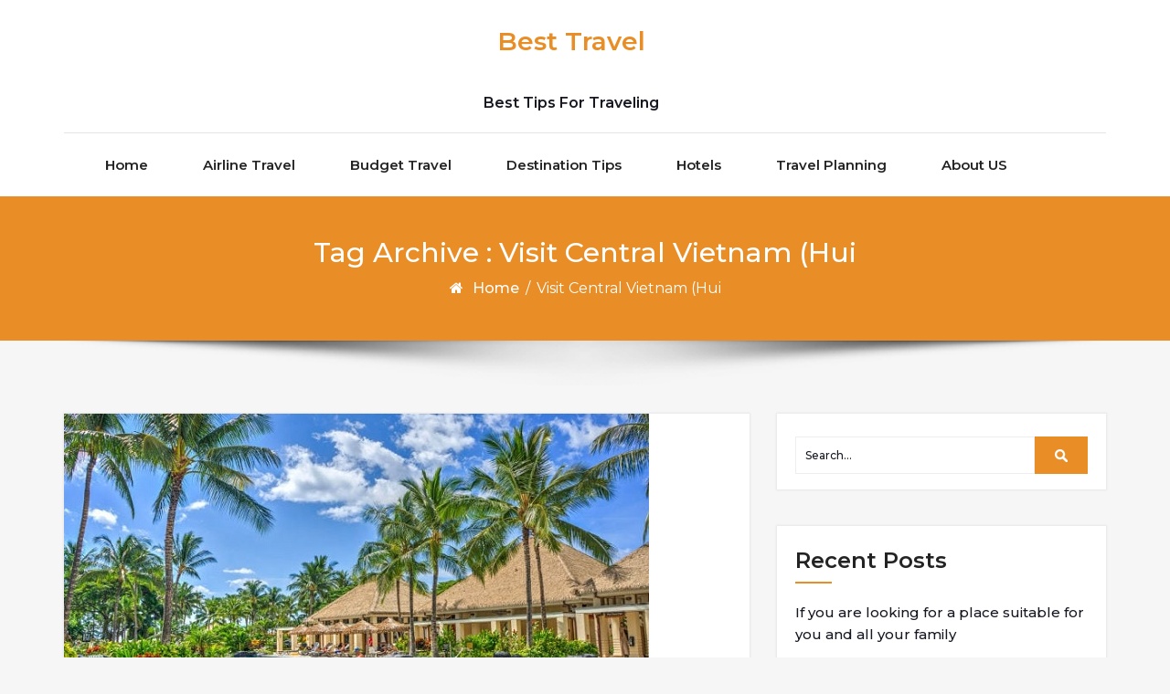

--- FILE ---
content_type: text/html; charset=UTF-8
request_url: https://fast-down.com/tag/visit-central-vietnam-hui/
body_size: 26555
content:
<!DOCTYPE html>
<html lang="en-US">
<head>
	<meta http-equiv="X-UA-Compatible" content="IE=edge">
	<meta name="viewport" content="width=device-width, initial-scale=1.0">
	<meta charset="UTF-8">
	<title>Visit Central Vietnam (Hui &#8211; Best Travel</title>
<meta name='robots' content='max-image-preview:large' />
<link rel='dns-prefetch' href='//fonts.googleapis.com' />
<link rel="alternate" type="application/rss+xml" title="Best Travel &raquo; Feed" href="https://fast-down.com/feed/" />
<link rel="alternate" type="application/rss+xml" title="Best Travel &raquo; Comments Feed" href="https://fast-down.com/comments/feed/" />
<link rel="alternate" type="application/rss+xml" title="Best Travel &raquo; Visit Central Vietnam (Hui Tag Feed" href="https://fast-down.com/tag/visit-central-vietnam-hui/feed/" />
<style id='wp-img-auto-sizes-contain-inline-css' type='text/css'>
img:is([sizes=auto i],[sizes^="auto," i]){contain-intrinsic-size:3000px 1500px}
/*# sourceURL=wp-img-auto-sizes-contain-inline-css */
</style>
<style id='wp-emoji-styles-inline-css' type='text/css'>

	img.wp-smiley, img.emoji {
		display: inline !important;
		border: none !important;
		box-shadow: none !important;
		height: 1em !important;
		width: 1em !important;
		margin: 0 0.07em !important;
		vertical-align: -0.1em !important;
		background: none !important;
		padding: 0 !important;
	}
/*# sourceURL=wp-emoji-styles-inline-css */
</style>
<style id='wp-block-library-inline-css' type='text/css'>
:root{--wp-block-synced-color:#7a00df;--wp-block-synced-color--rgb:122,0,223;--wp-bound-block-color:var(--wp-block-synced-color);--wp-editor-canvas-background:#ddd;--wp-admin-theme-color:#007cba;--wp-admin-theme-color--rgb:0,124,186;--wp-admin-theme-color-darker-10:#006ba1;--wp-admin-theme-color-darker-10--rgb:0,107,160.5;--wp-admin-theme-color-darker-20:#005a87;--wp-admin-theme-color-darker-20--rgb:0,90,135;--wp-admin-border-width-focus:2px}@media (min-resolution:192dpi){:root{--wp-admin-border-width-focus:1.5px}}.wp-element-button{cursor:pointer}:root .has-very-light-gray-background-color{background-color:#eee}:root .has-very-dark-gray-background-color{background-color:#313131}:root .has-very-light-gray-color{color:#eee}:root .has-very-dark-gray-color{color:#313131}:root .has-vivid-green-cyan-to-vivid-cyan-blue-gradient-background{background:linear-gradient(135deg,#00d084,#0693e3)}:root .has-purple-crush-gradient-background{background:linear-gradient(135deg,#34e2e4,#4721fb 50%,#ab1dfe)}:root .has-hazy-dawn-gradient-background{background:linear-gradient(135deg,#faaca8,#dad0ec)}:root .has-subdued-olive-gradient-background{background:linear-gradient(135deg,#fafae1,#67a671)}:root .has-atomic-cream-gradient-background{background:linear-gradient(135deg,#fdd79a,#004a59)}:root .has-nightshade-gradient-background{background:linear-gradient(135deg,#330968,#31cdcf)}:root .has-midnight-gradient-background{background:linear-gradient(135deg,#020381,#2874fc)}:root{--wp--preset--font-size--normal:16px;--wp--preset--font-size--huge:42px}.has-regular-font-size{font-size:1em}.has-larger-font-size{font-size:2.625em}.has-normal-font-size{font-size:var(--wp--preset--font-size--normal)}.has-huge-font-size{font-size:var(--wp--preset--font-size--huge)}.has-text-align-center{text-align:center}.has-text-align-left{text-align:left}.has-text-align-right{text-align:right}.has-fit-text{white-space:nowrap!important}#end-resizable-editor-section{display:none}.aligncenter{clear:both}.items-justified-left{justify-content:flex-start}.items-justified-center{justify-content:center}.items-justified-right{justify-content:flex-end}.items-justified-space-between{justify-content:space-between}.screen-reader-text{border:0;clip-path:inset(50%);height:1px;margin:-1px;overflow:hidden;padding:0;position:absolute;width:1px;word-wrap:normal!important}.screen-reader-text:focus{background-color:#ddd;clip-path:none;color:#444;display:block;font-size:1em;height:auto;left:5px;line-height:normal;padding:15px 23px 14px;text-decoration:none;top:5px;width:auto;z-index:100000}html :where(.has-border-color){border-style:solid}html :where([style*=border-top-color]){border-top-style:solid}html :where([style*=border-right-color]){border-right-style:solid}html :where([style*=border-bottom-color]){border-bottom-style:solid}html :where([style*=border-left-color]){border-left-style:solid}html :where([style*=border-width]){border-style:solid}html :where([style*=border-top-width]){border-top-style:solid}html :where([style*=border-right-width]){border-right-style:solid}html :where([style*=border-bottom-width]){border-bottom-style:solid}html :where([style*=border-left-width]){border-left-style:solid}html :where(img[class*=wp-image-]){height:auto;max-width:100%}:where(figure){margin:0 0 1em}html :where(.is-position-sticky){--wp-admin--admin-bar--position-offset:var(--wp-admin--admin-bar--height,0px)}@media screen and (max-width:600px){html :where(.is-position-sticky){--wp-admin--admin-bar--position-offset:0px}}

/*# sourceURL=wp-block-library-inline-css */
</style><style id='wp-block-archives-inline-css' type='text/css'>
.wp-block-archives{box-sizing:border-box}.wp-block-archives-dropdown label{display:block}
/*# sourceURL=https://fast-down.com/wp-includes/blocks/archives/style.min.css */
</style>
<style id='wp-block-categories-inline-css' type='text/css'>
.wp-block-categories{box-sizing:border-box}.wp-block-categories.alignleft{margin-right:2em}.wp-block-categories.alignright{margin-left:2em}.wp-block-categories.wp-block-categories-dropdown.aligncenter{text-align:center}.wp-block-categories .wp-block-categories__label{display:block;width:100%}
/*# sourceURL=https://fast-down.com/wp-includes/blocks/categories/style.min.css */
</style>
<style id='global-styles-inline-css' type='text/css'>
:root{--wp--preset--aspect-ratio--square: 1;--wp--preset--aspect-ratio--4-3: 4/3;--wp--preset--aspect-ratio--3-4: 3/4;--wp--preset--aspect-ratio--3-2: 3/2;--wp--preset--aspect-ratio--2-3: 2/3;--wp--preset--aspect-ratio--16-9: 16/9;--wp--preset--aspect-ratio--9-16: 9/16;--wp--preset--color--black: #000000;--wp--preset--color--cyan-bluish-gray: #abb8c3;--wp--preset--color--white: #ffffff;--wp--preset--color--pale-pink: #f78da7;--wp--preset--color--vivid-red: #cf2e2e;--wp--preset--color--luminous-vivid-orange: #ff6900;--wp--preset--color--luminous-vivid-amber: #fcb900;--wp--preset--color--light-green-cyan: #7bdcb5;--wp--preset--color--vivid-green-cyan: #00d084;--wp--preset--color--pale-cyan-blue: #8ed1fc;--wp--preset--color--vivid-cyan-blue: #0693e3;--wp--preset--color--vivid-purple: #9b51e0;--wp--preset--gradient--vivid-cyan-blue-to-vivid-purple: linear-gradient(135deg,rgb(6,147,227) 0%,rgb(155,81,224) 100%);--wp--preset--gradient--light-green-cyan-to-vivid-green-cyan: linear-gradient(135deg,rgb(122,220,180) 0%,rgb(0,208,130) 100%);--wp--preset--gradient--luminous-vivid-amber-to-luminous-vivid-orange: linear-gradient(135deg,rgb(252,185,0) 0%,rgb(255,105,0) 100%);--wp--preset--gradient--luminous-vivid-orange-to-vivid-red: linear-gradient(135deg,rgb(255,105,0) 0%,rgb(207,46,46) 100%);--wp--preset--gradient--very-light-gray-to-cyan-bluish-gray: linear-gradient(135deg,rgb(238,238,238) 0%,rgb(169,184,195) 100%);--wp--preset--gradient--cool-to-warm-spectrum: linear-gradient(135deg,rgb(74,234,220) 0%,rgb(151,120,209) 20%,rgb(207,42,186) 40%,rgb(238,44,130) 60%,rgb(251,105,98) 80%,rgb(254,248,76) 100%);--wp--preset--gradient--blush-light-purple: linear-gradient(135deg,rgb(255,206,236) 0%,rgb(152,150,240) 100%);--wp--preset--gradient--blush-bordeaux: linear-gradient(135deg,rgb(254,205,165) 0%,rgb(254,45,45) 50%,rgb(107,0,62) 100%);--wp--preset--gradient--luminous-dusk: linear-gradient(135deg,rgb(255,203,112) 0%,rgb(199,81,192) 50%,rgb(65,88,208) 100%);--wp--preset--gradient--pale-ocean: linear-gradient(135deg,rgb(255,245,203) 0%,rgb(182,227,212) 50%,rgb(51,167,181) 100%);--wp--preset--gradient--electric-grass: linear-gradient(135deg,rgb(202,248,128) 0%,rgb(113,206,126) 100%);--wp--preset--gradient--midnight: linear-gradient(135deg,rgb(2,3,129) 0%,rgb(40,116,252) 100%);--wp--preset--font-size--small: 13px;--wp--preset--font-size--medium: 20px;--wp--preset--font-size--large: 36px;--wp--preset--font-size--x-large: 42px;--wp--preset--spacing--20: 0.44rem;--wp--preset--spacing--30: 0.67rem;--wp--preset--spacing--40: 1rem;--wp--preset--spacing--50: 1.5rem;--wp--preset--spacing--60: 2.25rem;--wp--preset--spacing--70: 3.38rem;--wp--preset--spacing--80: 5.06rem;--wp--preset--shadow--natural: 6px 6px 9px rgba(0, 0, 0, 0.2);--wp--preset--shadow--deep: 12px 12px 50px rgba(0, 0, 0, 0.4);--wp--preset--shadow--sharp: 6px 6px 0px rgba(0, 0, 0, 0.2);--wp--preset--shadow--outlined: 6px 6px 0px -3px rgb(255, 255, 255), 6px 6px rgb(0, 0, 0);--wp--preset--shadow--crisp: 6px 6px 0px rgb(0, 0, 0);}:where(.is-layout-flex){gap: 0.5em;}:where(.is-layout-grid){gap: 0.5em;}body .is-layout-flex{display: flex;}.is-layout-flex{flex-wrap: wrap;align-items: center;}.is-layout-flex > :is(*, div){margin: 0;}body .is-layout-grid{display: grid;}.is-layout-grid > :is(*, div){margin: 0;}:where(.wp-block-columns.is-layout-flex){gap: 2em;}:where(.wp-block-columns.is-layout-grid){gap: 2em;}:where(.wp-block-post-template.is-layout-flex){gap: 1.25em;}:where(.wp-block-post-template.is-layout-grid){gap: 1.25em;}.has-black-color{color: var(--wp--preset--color--black) !important;}.has-cyan-bluish-gray-color{color: var(--wp--preset--color--cyan-bluish-gray) !important;}.has-white-color{color: var(--wp--preset--color--white) !important;}.has-pale-pink-color{color: var(--wp--preset--color--pale-pink) !important;}.has-vivid-red-color{color: var(--wp--preset--color--vivid-red) !important;}.has-luminous-vivid-orange-color{color: var(--wp--preset--color--luminous-vivid-orange) !important;}.has-luminous-vivid-amber-color{color: var(--wp--preset--color--luminous-vivid-amber) !important;}.has-light-green-cyan-color{color: var(--wp--preset--color--light-green-cyan) !important;}.has-vivid-green-cyan-color{color: var(--wp--preset--color--vivid-green-cyan) !important;}.has-pale-cyan-blue-color{color: var(--wp--preset--color--pale-cyan-blue) !important;}.has-vivid-cyan-blue-color{color: var(--wp--preset--color--vivid-cyan-blue) !important;}.has-vivid-purple-color{color: var(--wp--preset--color--vivid-purple) !important;}.has-black-background-color{background-color: var(--wp--preset--color--black) !important;}.has-cyan-bluish-gray-background-color{background-color: var(--wp--preset--color--cyan-bluish-gray) !important;}.has-white-background-color{background-color: var(--wp--preset--color--white) !important;}.has-pale-pink-background-color{background-color: var(--wp--preset--color--pale-pink) !important;}.has-vivid-red-background-color{background-color: var(--wp--preset--color--vivid-red) !important;}.has-luminous-vivid-orange-background-color{background-color: var(--wp--preset--color--luminous-vivid-orange) !important;}.has-luminous-vivid-amber-background-color{background-color: var(--wp--preset--color--luminous-vivid-amber) !important;}.has-light-green-cyan-background-color{background-color: var(--wp--preset--color--light-green-cyan) !important;}.has-vivid-green-cyan-background-color{background-color: var(--wp--preset--color--vivid-green-cyan) !important;}.has-pale-cyan-blue-background-color{background-color: var(--wp--preset--color--pale-cyan-blue) !important;}.has-vivid-cyan-blue-background-color{background-color: var(--wp--preset--color--vivid-cyan-blue) !important;}.has-vivid-purple-background-color{background-color: var(--wp--preset--color--vivid-purple) !important;}.has-black-border-color{border-color: var(--wp--preset--color--black) !important;}.has-cyan-bluish-gray-border-color{border-color: var(--wp--preset--color--cyan-bluish-gray) !important;}.has-white-border-color{border-color: var(--wp--preset--color--white) !important;}.has-pale-pink-border-color{border-color: var(--wp--preset--color--pale-pink) !important;}.has-vivid-red-border-color{border-color: var(--wp--preset--color--vivid-red) !important;}.has-luminous-vivid-orange-border-color{border-color: var(--wp--preset--color--luminous-vivid-orange) !important;}.has-luminous-vivid-amber-border-color{border-color: var(--wp--preset--color--luminous-vivid-amber) !important;}.has-light-green-cyan-border-color{border-color: var(--wp--preset--color--light-green-cyan) !important;}.has-vivid-green-cyan-border-color{border-color: var(--wp--preset--color--vivid-green-cyan) !important;}.has-pale-cyan-blue-border-color{border-color: var(--wp--preset--color--pale-cyan-blue) !important;}.has-vivid-cyan-blue-border-color{border-color: var(--wp--preset--color--vivid-cyan-blue) !important;}.has-vivid-purple-border-color{border-color: var(--wp--preset--color--vivid-purple) !important;}.has-vivid-cyan-blue-to-vivid-purple-gradient-background{background: var(--wp--preset--gradient--vivid-cyan-blue-to-vivid-purple) !important;}.has-light-green-cyan-to-vivid-green-cyan-gradient-background{background: var(--wp--preset--gradient--light-green-cyan-to-vivid-green-cyan) !important;}.has-luminous-vivid-amber-to-luminous-vivid-orange-gradient-background{background: var(--wp--preset--gradient--luminous-vivid-amber-to-luminous-vivid-orange) !important;}.has-luminous-vivid-orange-to-vivid-red-gradient-background{background: var(--wp--preset--gradient--luminous-vivid-orange-to-vivid-red) !important;}.has-very-light-gray-to-cyan-bluish-gray-gradient-background{background: var(--wp--preset--gradient--very-light-gray-to-cyan-bluish-gray) !important;}.has-cool-to-warm-spectrum-gradient-background{background: var(--wp--preset--gradient--cool-to-warm-spectrum) !important;}.has-blush-light-purple-gradient-background{background: var(--wp--preset--gradient--blush-light-purple) !important;}.has-blush-bordeaux-gradient-background{background: var(--wp--preset--gradient--blush-bordeaux) !important;}.has-luminous-dusk-gradient-background{background: var(--wp--preset--gradient--luminous-dusk) !important;}.has-pale-ocean-gradient-background{background: var(--wp--preset--gradient--pale-ocean) !important;}.has-electric-grass-gradient-background{background: var(--wp--preset--gradient--electric-grass) !important;}.has-midnight-gradient-background{background: var(--wp--preset--gradient--midnight) !important;}.has-small-font-size{font-size: var(--wp--preset--font-size--small) !important;}.has-medium-font-size{font-size: var(--wp--preset--font-size--medium) !important;}.has-large-font-size{font-size: var(--wp--preset--font-size--large) !important;}.has-x-large-font-size{font-size: var(--wp--preset--font-size--x-large) !important;}
/*# sourceURL=global-styles-inline-css */
</style>

<style id='classic-theme-styles-inline-css' type='text/css'>
/*! This file is auto-generated */
.wp-block-button__link{color:#fff;background-color:#32373c;border-radius:9999px;box-shadow:none;text-decoration:none;padding:calc(.667em + 2px) calc(1.333em + 2px);font-size:1.125em}.wp-block-file__button{background:#32373c;color:#fff;text-decoration:none}
/*# sourceURL=/wp-includes/css/classic-themes.min.css */
</style>
<link rel='stylesheet' id='bootstrap-min-css-css' href='https://fast-down.com/wp-content/themes/cryptocurrency-exchange/css/bootstrap/bootstrap.min.css?ver=6.9' type='text/css' media='all' />
<link rel='stylesheet' id='cryptocurrency-exchange-animate-css-css' href='https://fast-down.com/wp-content/themes/cryptocurrency-exchange/css/animate.css?ver=6.9' type='text/css' media='all' />
<link rel='stylesheet' id='font-awesome-min-css-css' href='https://fast-down.com/wp-content/themes/cryptocurrency-exchange/css/font-awesome.min.css?ver=6.9' type='text/css' media='all' />
<link rel='stylesheet' id='crypto-flexslider-css-css' href='https://fast-down.com/wp-content/themes/cryptocurrency-exchange/css/flexslider.css?ver=6.9' type='text/css' media='all' />
<link rel='stylesheet' id='cryptocurrency-exchange-style-css' href='https://fast-down.com/wp-content/themes/cryptocurrency-exchange/style.css?ver=6.9' type='text/css' media='all' />
<link rel='stylesheet' id='crypto-custom-color-css' href='https://fast-down.com/wp-content/themes/cryptocurrency-exchange/css/custom-color.css?ver=6.9' type='text/css' media='all' />
<link rel='stylesheet' id='aneeq-google-fonts-css' href='https://fonts.googleapis.com/css?family=Montserrat%3A300%2C300i%2C400%2C400i%2C500%2C500i%2C600%2C600i%2C700%2C700i%2C800%2C800i%2C900%2C900i&#038;ver=6.9' type='text/css' media='all' />
<link rel='stylesheet' id='crypto-custom-header-css' href='https://fast-down.com/wp-content/themes/cryptocurrency-exchange/include/custom-header/custom-header.css?ver=6.9' type='text/css' media='all' />
<script type="text/javascript" src="https://fast-down.com/wp-includes/js/jquery/jquery.min.js?ver=3.7.1" id="jquery-core-js"></script>
<script type="text/javascript" src="https://fast-down.com/wp-includes/js/jquery/jquery-migrate.min.js?ver=3.4.1" id="jquery-migrate-js"></script>
<script type="text/javascript" src="https://fast-down.com/wp-content/themes/cryptocurrency-exchange/js/bootstrap.min.js?ver=6.9" id="bootstrap-min-js"></script>
<script type="text/javascript" src="https://fast-down.com/wp-content/themes/cryptocurrency-exchange/js/wow.js?ver%5B0%5D=jquery" id="cryptocurrency-exchange-wow-js-js"></script>
<script type="text/javascript" src="https://fast-down.com/wp-content/themes/cryptocurrency-exchange/js/jquery.flexslider.js?ver=6.9" id="crypto-flexslider-js-js"></script>
<script type="text/javascript" src="https://fast-down.com/wp-content/themes/cryptocurrency-exchange/js/main.js?ver=6.9" id="cryptocurrency-exchange-main-js-js"></script>
<link rel="https://api.w.org/" href="https://fast-down.com/wp-json/" /><link rel="alternate" title="JSON" type="application/json" href="https://fast-down.com/wp-json/wp/v2/tags/711" /><link rel="EditURI" type="application/rsd+xml" title="RSD" href="https://fast-down.com/xmlrpc.php?rsd" />
<meta name="generator" content="WordPress 6.9" />
<a class="skip-link screen-reader-text" href="#content">Skip to content</a>	<style type="text/css" id="crypto-header-css">
			.header-content h1, .header-content h2, .header-content h3,
			.header-content h4, .header-content h5, .header-content h6,
			.header-content p, .header-content ul, .header-content ol, 
			.header-content li, .header-content a {
				color: #fff;
			}
	</style>
	
	</head>

<body class="archive tag tag-visit-central-vietnam-hui tag-711 wp-theme-cryptocurrency-exchange">
		<main>
	
	<!-- Custom Header -->
		
	
	
	<!--Header Info-->	
	<header class="header-info">
		<div class="container">
			<div class="row header-inner">
				<div class="col-md-4">
					<ul class="social-icons">
																													</ul>
				</div>
				<div class="col-md-4">
					<h1 class="logo-text"><a href="https://fast-down.com/" class="navbar-brand">Best Travel</a></h1>									<p class="site-description">Best Tips For Traveling</p>
											</div>
				<div class="col-md-4">
					<ul class="header-contact-info text-right">
											</ul>
				</div>
				
			</div>
		</div>
	</header>
	<!--/End of Header Info-->
	
	<nav class="navbar-custom" role="navigation">
        <div class="container">
			<div class="navbar-header">
				<button class="navbar-toggle" type="button" data-toggle="collapse" data-target="#custom-collapse">
					<span class="sr-only">Toggle navigation</span>
					<span class="icon-bar"></span>
					<span class="icon-bar"></span>
					<span class="icon-bar"></span>
				</button>
			</div>
			<div class="collapse navbar-collapse" id="custom-collapse">
				<div class="menu-menu-container"><ul id="menu-menu" class="nav navbar-nav navbar-center"><li id="menu-item-9" class=" class=&quot;menu-item menu-item-type-custom menu-item-object-custom menu-item-home menu-item-9&quot; dropdown"><a  href="https://fast-down.com/" class="menu-item menu-item-type-custom menu-item-object-custom menu-item-home menu-item-9">Home</a></li>
<li id="menu-item-11" class=" class=&quot;menu-item menu-item-type-taxonomy menu-item-object-category menu-item-11&quot; dropdown"><a  href="https://fast-down.com/category/airline-travel/" class="menu-item menu-item-type-taxonomy menu-item-object-category menu-item-11">Airline Travel</a></li>
<li id="menu-item-12" class=" class=&quot;menu-item menu-item-type-taxonomy menu-item-object-category menu-item-12&quot; dropdown"><a  href="https://fast-down.com/category/budget-travel/" class="menu-item menu-item-type-taxonomy menu-item-object-category menu-item-12">Budget Travel</a></li>
<li id="menu-item-13" class=" class=&quot;menu-item menu-item-type-taxonomy menu-item-object-category menu-item-13&quot; dropdown"><a  href="https://fast-down.com/category/destination-tips/" class="menu-item menu-item-type-taxonomy menu-item-object-category menu-item-13">Destination Tips</a></li>
<li id="menu-item-14" class=" class=&quot;menu-item menu-item-type-taxonomy menu-item-object-category menu-item-14&quot; dropdown"><a  href="https://fast-down.com/category/hotels/" class="menu-item menu-item-type-taxonomy menu-item-object-category menu-item-14">Hotels</a></li>
<li id="menu-item-15" class=" class=&quot;menu-item menu-item-type-taxonomy menu-item-object-category menu-item-15&quot; dropdown"><a  href="https://fast-down.com/category/travel-planning/" class="menu-item menu-item-type-taxonomy menu-item-object-category menu-item-15">Travel Planning</a></li>
<li id="menu-item-18" class=" class=&quot;menu-item menu-item-type-post_type menu-item-object-page menu-item-18&quot; dropdown"><a  href="https://fast-down.com/about-us/" class="menu-item menu-item-type-post_type menu-item-object-page menu-item-18">About US</a></li>
</ul></div>			</div>
		</div>
    </nav>
	<div class="scroll-up"><a href="#totop"><i class="fa fa-angle-double-up"></i></a></div>
	<script>
		//For Menu Drop-down Focus (sub-menu)
		const topLevelLinks = document.querySelectorAll('.dropdown-toggle');
		console.log(topLevelLinks);
		
		topLevelLinks.forEach(link => {
		  if (link.nextElementSibling) {
			link.addEventListener('focus', function() {
			  this.parentElement.classList.add('focus');
			});

			const subMenu = link.nextElementSibling;
			const subMenuLinks = subMenu.querySelectorAll('a');
			const lastLinkIndex = subMenuLinks.length - 1;
			const lastLink = subMenuLinks[lastLinkIndex];

			lastLink.addEventListener('blur', function() {
			  link.parentElement.classList.remove('focus');
			});
		  }
		});
	</script>	<!--========== Breadcrumb ==========-->
	<div class="module-extra-small bg-custom margin-breadcrumb">
		<div class="container text-center">
			<div class="row">
				<div class="col-md-12 col-sm-12 col-xs-12" data-background="">
					<h2 class="text-white">Tag Archive : Visit Central Vietnam (Hui</h2>
					<p class="breadcrumb"><a href="https://fast-down.com/">Home</a> / <span>Visit Central Vietnam (Hui</span></p>				
				</div>			
			</div>
		</div>
	</div>
	<!--========== END Breadcrumb ==========-->
<section class="module-small">
	<div class="container">
		<div class="row">
							<div class="col-md-8 col-sm-6 col-xs-12">
								<div class="post-columns site-info">
							
					<div class="post">
						<div class="post-thumbnail">
							<a href="https://fast-down.com/2021/12/21/tourism-in-vietnam-and-the-7-most-important-tourist-cities-worth-visiting/"><img width="640" height="343" src="https://fast-down.com/wp-content/uploads/2021/11/Vietnam-Hotels.jpg" class="attachment-post-thumbnail size-post-thumbnail wp-post-image" alt="" decoding="async" fetchpriority="high" srcset="https://fast-down.com/wp-content/uploads/2021/11/Vietnam-Hotels.jpg 640w, https://fast-down.com/wp-content/uploads/2021/11/Vietnam-Hotels-300x161.jpg 300w" sizes="(max-width: 640px) 100vw, 640px" /></a>	
						</div>
						<div class="post-meta-area">
								
								<span class="cat-links">
									<a href="https://fast-down.com/category/destination-tips/" rel="category tag">Destination Tips</a>								</span>
													</div>						
						<div class="post-content-area">
							<div class="post-header font-alt">
								<h2 class="post-title"><a href="https://fast-down.com/2021/12/21/tourism-in-vietnam-and-the-7-most-important-tourist-cities-worth-visiting/">Tourism in Vietnam and the 7 most important tourist cities worth visiting</a></h2>
								<div class="post-meta">
										<span><i class="fa fa-user"></i> By <a href="https://fast-down.com/author/"></a></span>
										<span><i class="fa fa-calendar"></i>  <a href="https://fast-down.com/2021/12/21/tourism-in-vietnam-and-the-7-most-important-tourist-cities-worth-visiting/">21 December، 2021</a></span>
									</div>
							</div>
							<div class="post-entry">
								<h2 style="text-align: center;"><span style="color: #000000;"><strong>Tourism in Vietnam and the 7 most important tourist cities worth visiting</strong></span></h2>
<p><span style="color: #000000;"><strong>Tourism in Vietnam has become one of the most famous and best tourist destinations, visited by millions of tourists from around the world annually, as it was shaped by its turbulent history, torn by war and kept far from its past. Today, it ranks 12th in the Asia-Pacific region in terms of the number of tourist arrivals, and 75th globally as a tourist destination.</strong></span></p>
<p>&nbsp;</p>
<p><img decoding="async" class="alignnone  wp-image-2164" src="https://fast-down.com/wp-content/uploads/2021/11/Vietnam-Hotels-300x161.jpg" alt="" width="660" height="354" srcset="https://fast-down.com/wp-content/uploads/2021/11/Vietnam-Hotels-300x161.jpg 300w, https://fast-down.com/wp-content/uploads/2021/11/Vietnam-Hotels.jpg 640w" sizes="(max-width: 660px) 100vw, 660px" /></p>
<p><span style="color: #000000;"><strong>Vietnam is known for its scenic natural beauty, towns dotted with looming skyscrapers, quaint floating markets, and motorbikes cruising the roads. In addition to the vast rice fields, the limestone islands of Halong Bay, and explore the huge caves in the Phunk Nha Ke Bang National Park. Here is a comprehensive guide about tourism in Vietnam, the most important information about it, the most important and most beautiful tourist cities in it, and important tips before traveling…</strong></span></p>
<p><span style="color: #000000;"><strong>Tourism in Vietnam</strong></span></p>
<p><span style="color: #000000;"><strong>Discover tourism in Vietnam</strong></span><br />
<span style="color: #000000;"><strong>Vietnam has one of the most beautiful cultures, attractions, and landscapes in the East Asia Pacific region. As well as delicious authentic Vietnamese cuisine, which is very popular all over the world, you will have a unique healthy experience, and attend exciting festivals.</strong></span></p>
<p><span style="color: #000000;"><strong>Best places to stay in Vietnam</strong></span></p>
<p><span style="color: #000000;"><strong>Vietnam includes a group of luxury hotels, equipped with the latest services and facilities for guests. The hotels in Vietnam are distinguished by their luxurious buildings and interior designs, as they provide an experience of luxury that any tourist is looking for… Read more about the best places to stay in Vietnam.</strong></span></p>
<p>&nbsp;</p>
<p><img decoding="async" class="alignnone  wp-image-2166" src="https://fast-down.com/wp-content/uploads/2021/11/Where-is-Vietnam-300x186.jpg" alt="" width="715" height="443" srcset="https://fast-down.com/wp-content/uploads/2021/11/Where-is-Vietnam-300x186.jpg 300w, https://fast-down.com/wp-content/uploads/2021/11/Where-is-Vietnam.jpg 640w" sizes="(max-width: 715px) 100vw, 715px" /></p>
<p>&nbsp;</p>
<p><span style="color: #000000;"><strong>Where is Vietnam located?</strong></span><br />
<span style="color: #000000;"><strong>where is vietnam</strong></span></p>
<p><span style="color: #000000;"><strong>Vietnam is a long and narrow &#8220;s&#8221;-shaped country, located in Southeast Asia, on the eastern edge of the peninsula known as Indochina.</strong></span></p>
<p><span style="color: #000000;"><strong>Vietnam is bordered on the north by China, and on the south and east by the South China Sea. On the west side, it is bordered by Laos and Cambodia, and the Annam Cordillera Mountains over most of the western side of Vietnam. Vietnam&#8217;s eastern side is dominated by a 1,000-mile (1,600 km) coastline.</strong></span></p>
<p><span style="color: #000000;"><strong>Best time to travel to Vietnam</strong></span><br />
<span style="color: #000000;"><strong>The best time to travel to Vietnam is during spring (February to April) and autumn (August to October). This is where the temperatures are mild, the chance of rain is less and it is fun to roam and explore.</strong></span></p>
<p><span style="color: #000000;"><strong>The weather in Vietnam varies greatly due to its length of more than 1,600 km, as it goes from north to south, from a temperate to a tropical one. While this diversity makes Vietnam a diverse tourist destination throughout the year.</strong></span></p>
<p><span style="color: #000000;"><strong>Visit North Vietnam (Sapa, Hanoi, Halong Bay):</strong></span><br />
<span style="color: #000000;"><strong>The ideal time to visit northern Vietnam is during spring (March to April) and autumn (September to November). Where the days are generally warm and sunny, the daytime temperatures range from 15 to 28 degrees Celsius, and the nighttime temperatures range from 10 to 18 degrees Celsius. And you can practice all the recreational activities, tours, and cycling. The winter is bitterly cold and the summer is very hot and humid.</strong></span></p>
<p><span style="color: #000000;"><strong>Visit Central Vietnam (Hui, Hoi An):</strong></span><br />
<span style="color: #000000;"><strong>The central coast of Vietnam is hit by typhoons during the rainy season, typhoon seasons last from (August to November), and the rainy season usually subsides in February. That&#8217;s when you can expect warmer temperatures and more sunshine.</strong></span></p>
<p>&nbsp;</p>
<p><img loading="lazy" decoding="async" class="alignnone  wp-image-2157" src="https://fast-down.com/wp-content/uploads/2021/11/Ho-Chi-Minh-City-Vietnam-300x200.jpg" alt="" width="656" height="437" srcset="https://fast-down.com/wp-content/uploads/2021/11/Ho-Chi-Minh-City-Vietnam-300x200.jpg 300w, https://fast-down.com/wp-content/uploads/2021/11/Ho-Chi-Minh-City-Vietnam.jpg 640w" sizes="auto, (max-width: 656px) 100vw, 656px" /></p>
<p>&nbsp;</p>
<p><span style="color: #000000;"><strong>The ideal time to visit central Vietnam is during the months (February to August), when it is characterized by its 30°C sunny days, allowing you to practice all kinds of outdoor sports.</strong></span></p>
<p><span style="color: #000000;"><strong>Visit South Vietnam (Ho Chi Minh City, Mekong Delta):</strong></span><br />
<span style="color: #000000;"><strong>Southern Vietnam is blessed with warm temperatures throughout the year, which makes travel very good and ideal at any time. The dry season generally extends from &#8220;December to May&#8221;, and the rainy season starts from &#8220;June to November&#8221;.</strong></span></p>
<p><span style="color: #000000;"><strong>The monsoon season is the best time for photography, as rice fields turn vibrant emerald green, and dramatic thunderheads float across the Mekong Delta.</strong></span></p>
<p><span style="color: #000000;"><strong>Average temperatures in the south range between (25 &#8211; 35) degrees Celsius throughout the year, which allows you to enjoy the islands of “Phu Quoc and Con Dao” all year round, with great opportunities on sunny days, to roam and do various recreational activities.</strong></span></p>
<p><span style="color: #000000;"><strong>Language in Vietnam</strong></span><br />
<span style="color: #000000;"><strong>Vietnamese is the national and official language used in Vietnam. There are also many other minority languages, the most important of which are “Tai, Muong, Cham, Khmer, Chinese, Nang, Hmong, French, Russian, German, Czech and Polish.”</strong></span></p>
<p>&nbsp;</p>
<p><img loading="lazy" decoding="async" class="alignnone  wp-image-2165" src="https://fast-down.com/wp-content/uploads/2021/11/Vietnam-Visa-300x168.jpg" alt="" width="821" height="460" srcset="https://fast-down.com/wp-content/uploads/2021/11/Vietnam-Visa-300x168.jpg 300w, https://fast-down.com/wp-content/uploads/2021/11/Vietnam-Visa.jpg 640w" sizes="auto, (max-width: 821px) 100vw, 821px" /></p>
<p>&nbsp;</p>
<p><span style="color: #000000;"><strong>Tourist visa in Vietnam</strong></span><br />
<span style="color: #000000;"><strong>Tourist visa in Vietnam</strong></span></p>
<p><span style="color: #000000;"><strong>To obtain a visa to travel to Vietnam, there are a set of conditions and documents that must be met. Here are the most important ones:</strong></span></p>
<p><span style="color: #000000;"><strong>A valid passport, valid for at least six months.</strong></span><br />
<span style="color: #000000;"><strong>Book a round-trip flight ticket to make sure you intend to return home.</strong></span><br />
<span style="color: #000000;"><strong>Book accommodation in Vietnam for the duration of your tour.</strong></span><br />
<span style="color: #000000;"><strong>Recent personal photos with white background and the same size as the passport photo.</strong></span><br />
<span style="color: #000000;"><strong>Vietnam tourist visa application form online or from the embassy, ​​fill it out carefully and sign it.</strong></span></p>
<p><span style="color: #000000;"><strong>Online visa fee.</strong></span><br />
<span style="color: #000000;"><strong>The ideal period for tourism in Vietnam</strong></span><br />
<span style="color: #000000;"><strong>The ideal duration for a tourist vacation in Vietnam is approximately five days. In order to enjoy exploring the country&#8217;s most important tourist attractions, and doing a range of fun activities. Here is a suggested program for a tourist vacation in Vietnam that you can modify:</strong></span></p>
<p><span style="color: #000000;"><strong>First day in Hanoi</strong></span><br />
<span style="color: #000000;"><strong>You can enjoy discovering the beautiful Vietnamese capital Hanoi on the first day of your trip. Learn about its culture, customs and traditions, and visit many temples and historical sites, the most important of which are the Temple of Literature, the Opera House, Saint Joseph&#8217;s Cathedral, the Ho Chi Minh Mausoleum and Museum, the Vietnam Museum of Ethnology, Hoan Kiem Lake and others.</strong></span></p>
<p>&nbsp;</p>
<p><img loading="lazy" decoding="async" class="alignnone  wp-image-2158" src="https://fast-down.com/wp-content/uploads/2021/11/Hoi-An-300x200.jpg" alt="" width="831" height="554" srcset="https://fast-down.com/wp-content/uploads/2021/11/Hoi-An-300x200.jpg 300w, https://fast-down.com/wp-content/uploads/2021/11/Hoi-An.jpg 640w" sizes="auto, (max-width: 831px) 100vw, 831px" /></p>
<p>&nbsp;</p>
<p><span style="color: #000000;"><strong>Day 2 and 3 in Halong Bay</strong></span><br />
<span style="color: #000000;"><strong>Take a two-day tour in Halong Bay, which allows you to enjoy many exciting recreational activities, the most important of which are swimming in cold water, visiting caves on Bo Hon Island and Titop Island, enjoying scenic views from the top of the island, kayaking, and spending a night floating on the Gulf.</strong></span></p>
<p><span style="color: #000000;"><strong>3rd day in Da Nang</strong></span><br />
<span style="color: #000000;"><strong>Enjoy going to this charming city, and relax on its wonderful beaches such as “China Beach”, and get the wonderful views of the Marble Mountains, and go to Ba Na Hills Park, through a beautiful tour by cable car and watching the picturesque nature.</strong></span></p>
<p><span style="color: #000000;"><strong>Fourth day in Ho Chi Minh</strong></span><br />
<span style="color: #000000;"><strong>And then take a sightseeing tour of Ho Chi Minh City, which is filled with museums and temples such as Vinh Nghim Temple and Cao Dai Temple. Stroll around Dong Khoi Street, see Bitexco Financial Tower, Con Dao Island, and visit the largest zoo in Vietnam, which includes more than 100 species of animals, exotic birds and rare plants, and many more.</strong></span></p>
<p><span style="color: #000000;"><strong>Fifth day: A tour of villages and markets</strong></span><br />
<span style="color: #000000;"><strong>On that last day you can visit the wonderful rural and historical villages of Vietnam. Then there are the tourist markets, buying wonderful souvenirs, wandering the streets and trying Vietnamese food. Finally take an overnight train back to Hanoi and back home.</strong></span></p>
<p><span style="color: #000000;"><strong>How much does tourism cost in Vietnam?</strong></span><br />
<span style="color: #000000;"><strong>Do not worry about the cost of tourism in Vietnam, it is among the most affordable tourist destinations. So that you can plan well your budget and your vacation. Here is the average cost of services in Vietnam:</strong></span></p>
<p><span style="color: #000000;"><strong>The average cost of a trip to Vietnam for two people for one week is approximately $739.</strong></span><br />
<span style="color: #000000;"><strong>​​The price of a hotel in Vietnam for a couple is 47 US dollars.</strong></span><br />
<span style="color: #000000;"><strong>The average daily expenditure per capita cost in Vietnam is 53 USD.</strong></span><br />
<span style="color: #000000;"><strong>The price of food per day per traveler in Vietnam is approximately 12 USD.</strong></span><br />
<span style="color: #000000;"><strong>The average local commute cost within Vietnam per day per person is $11.</strong></span><br />
<span style="color: #000000;"><strong>​​The price of one person&#8217;s accommodation in Vietnam is 529,351 VND.</strong></span><br />
<span style="color: #000000;"><strong>The average cost of entertainment and activities in Vietnam is usually VND 265,090 per person, per day.</strong></span><br />
<span style="color: #000000;"><strong>The price of tips and gratuities in Vietnam is VND 98,749.</strong></span><br />
<span style="color: #000000;"><strong>The average cost of spending on bottled water in Vietnam per day per person is VND 26,398.</strong></span></p>
<p>&nbsp;</p>
<p><img loading="lazy" decoding="async" class="alignnone  wp-image-2156" src="https://fast-down.com/wp-content/uploads/2021/11/Hanoi-Vietnam-300x200.jpg" alt="" width="585" height="390" srcset="https://fast-down.com/wp-content/uploads/2021/11/Hanoi-Vietnam-300x200.jpg 300w, https://fast-down.com/wp-content/uploads/2021/11/Hanoi-Vietnam.jpg 640w" sizes="auto, (max-width: 585px) 100vw, 585px" /></p>
<p><span style="color: #000000;"><strong>Transportation and transportation in Vietnam</strong></span><br />
<span style="color: #000000;"><strong>Transportation and transportation in Vietnam</strong></span></p>
<p><span style="color: #000000;"><strong>Transportation in Vietnam today has become more convenient and developed than ever before. Learn the following about the most important types of transportation and transportation in Vietnam:</strong></span></p>
<p><span style="color: #000000;"><strong>Motorcycle:</strong></span><br />
<span style="color: #000000;"><strong>You can use motorbikes or scooters to move around Vietnam, and explore its most important attractions, especially in the narrow streets. The scooters are reasonably priced, ranging between $8-15 per day.</strong></span></p>
<p><span style="color: #000000;"><strong>The Car:</strong></span><br />
<span style="color: #000000;"><strong>Car rental is a somewhat challenging means of transportation in Vietnam. It also has a high cost, ranging from (25 to 500) US dollars per day. But it is one of the quick ways to help you explore Vietnam absolutely freely.</strong></span></p>
<p><span style="color: #000000;"><strong>The bus:</strong></span><br />
<span style="color: #000000;"><strong>Buses are the most common means of transportation within Vietnam. This is because it is suitable for short routes, and public transportation is the cheapest option, which is just under VND 10,000 per ticket within the city.</strong></span></p>
<p><span style="color: #000000;"><strong>trains:</strong></span><br />
<span style="color: #000000;"><strong>Rail is one of the beautiful means of transportation to get around in Vietnam, as the services on the trains are very good, and their efficiency is high. When going by train, tourists will have the opportunity to see the wonderful landscapes, as well as discover unique cultures because the train may pass through many types of terrain including forests, mountains, seas and valleys.</strong></span></p>
<p><span style="color: #000000;"><strong>Planes:</strong></span><br />
<span style="color: #000000;"><strong>Vietnam has many domestic airlines, with which you can reach the city you want with ease and comfort. Book in advance to get the best airline ticket prices.</strong></span></p>
<p><span style="color: #000000;"><strong>taxi:</strong></span><br />
<span style="color: #000000;"><strong>There are many taxis inside Vietnam, helping you reach your desired destination. All of them are characterized by good services and reasonable prices.</strong></span></p>
<p><span style="color: #000000;"><strong>ferries:</strong></span><br />
<span style="color: #000000;"><strong>There are many cruises in Vietnam, and ferries are a popular means of transportation in the country, as people use them to approach offshore islands in popular destinations such as the Mekong Delta or Halong Bay. There are plenty of customer attractive and affordable trips to choose from.</strong></span></p>
<p><span style="color: #000000;"><strong>Cyclo:</strong></span><br />
<span style="color: #000000;"><strong>It is one of the popular means of road transportation in Vietnam, you will sit in a rickshaw in front of the drivers and they will take you around the city to enjoy the beautiful sights.</strong></span></p>
<p><span style="color: #000000;"><strong>bicycle:</strong></span><br />
<span style="color: #000000;"><strong>Bicycle is a very popular mode of transportation in Vietnam. It is very easy to use, and you may see locals riding it a lot in the countryside.</strong></span></p>
<p>&nbsp;</p>
<p><img loading="lazy" decoding="async" class="alignnone  wp-image-2155" src="https://fast-down.com/wp-content/uploads/2021/11/Food-and-drinks-in-Vietnam-300x131.jpg" alt="" width="710" height="310" srcset="https://fast-down.com/wp-content/uploads/2021/11/Food-and-drinks-in-Vietnam-300x131.jpg 300w, https://fast-down.com/wp-content/uploads/2021/11/Food-and-drinks-in-Vietnam.jpg 640w" sizes="auto, (max-width: 710px) 100vw, 710px" /></p>
<p>&nbsp;</p>
<p><span style="color: #000000;"><strong>Food and drinks in Vietnam</strong></span><br />
<span style="color: #000000;"><strong>Food and drinks in Vietnam</strong></span></p>
<p><span style="color: #000000;"><strong>Vietnamese food is known for being strong in flavour, sweet and very healthy. Consisting of fresh vegetables and specialty herbs, you must not miss the traditional Vietnamese delicacy</strong></span></p>
<p><span style="color: #000000;"><strong>They are dotted with lively streets, unassuming restaurants, and markets. The following are the most important types of traditional Vietnamese dishes that we advise you to try while visiting Vietnam:</strong></span></p>
<p><span style="color: #000000;"><strong>Pho: rice noodles in a savory soup with chicken or beef and various vegetables with herbs. It is a cheap and delicious dish.</strong></span><br />
<span style="color: #000000;"><strong>Cha ca: a dish of large pieces of fish seasoned with garlic, ginger, turmeric and dill. Delicious and delicious, we recommend you to try it</strong></span><br />
<span style="color: #000000;"><strong>Banh Xeo: Crispy puffed crepes with beef, shrimp, bean sprouts, sliced ​​onions and mushrooms. Plus a garnish of fresh herbs is a feature of most authentic Vietnamese dishes. It is sliced ​​and wrapped in rice paper, lettuce or mustard leaves and dipped in peanut sauce.</strong></span><br />
<span style="color: #000000;"><strong>Ca kho to: A dish consisting of catfish fillets served in a clay pot, and caramelized in a thick broth made from a mixture of soy sauce, fish sauce, sugar, shallots, garlic, and various spices and seasonings. It has an intense, salty-sweet flavour, and is always served with a plate of white rice and fresh vegetables.</strong></span><br />
<span style="color: #000000;"><strong>Sweet sticky rice “Xoi Xeo” is a savory and sweet Vietnamese snack usually topped with green bean paste, soy sauce and dried shallots.</strong></span><br />
<span style="color: #000000;"><strong>“Bun bo nam bo” is a noodle dish without broth. Leaves the ingredients green and healthy. Tender strips of beef are topped with crunchy peanuts and bean sprouts, flavored with fresh herbs, crisp dried shallots, and a sprinkle of fish sauce and chili. fiery;</strong></span><br />
<span style="color: #000000;"><strong>Beverages: Among the most popular drinks in Vietnam are “fresh coconut, fruit juice, herbal tea, sugar cane juice, artichoke tea, and coffee.”</strong></span></p>
<p>&nbsp;</p>
<p><img loading="lazy" decoding="async" class="alignnone  wp-image-2160" src="https://fast-down.com/wp-content/uploads/2021/11/Kon-Tum-300x180.jpg" alt="" width="755" height="453" srcset="https://fast-down.com/wp-content/uploads/2021/11/Kon-Tum-300x180.jpg 300w, https://fast-down.com/wp-content/uploads/2021/11/Kon-Tum.jpg 640w" sizes="auto, (max-width: 755px) 100vw, 755px" /></p>
<p><span style="color: #000000;"><strong>The official currency of Vietnam</strong></span><br />
<span style="color: #000000;"><strong>The official currency of Vietnam</strong></span></p>
<p><span style="color: #000000;"><strong>The Vietnamese dong is the official currency of Vietnam, and is denoted by the symbol (VND). A single dong consists of ten sections of a monetary denomination called (hao), and a single hao consists of ten sections of a monetary denomination called (shu).</strong></span></p>
<p><span style="color: #000000;"><strong>Communications and the Internet in Vietnam</strong></span><br />
<span style="color: #000000;"><strong>Telecom companies in Vietnam are diversified, due to the great development in the country&#8217;s mobile and telecommunications sector. Among the most important types of telecommunications companies that you can use during tourism in Vietnam:</strong></span></p>
<p><span style="color: #000000;"><strong>Vietnammobile Corporation:</strong></span><br />
<span style="color: #000000;"><strong>This company is one of the largest telecommunications service providers in Vietnam, and it provides distinguished offers and services to the consumer from the 3G and others.</strong></span></p>
<p><span style="color: #000000;"><strong>Vinaphone Company:</strong></span><br />
<span style="color: #000000;"><strong>It is the second largest operator of telecom services in Vietnam, and one of the first providers of 3G services in the country, and is always keen to provide offers and services to customers of international and local calls and Internet packages.</strong></span></p>
<p><span style="color: #000000;"><strong>Viettel Telecom:</strong></span><br />
<span style="color: #000000;"><strong>It is the leading company in Vietnam in the field of telecommunications, mobile phone services and the Internet, and it is considered the sixth company in the world to provide 5G services to its customers.</strong></span></p>
<p><span style="color: #000000;"><strong>MobiFone Company:</strong></span><br />
<span style="color: #000000;"><strong>It is one of the largest telecom and Internet companies in Vietnam, and it is also one of the companies that control more than 90% of the Vietnamese telecom market.</strong></span></p>
<p><span style="color: #000000;"><strong>The distance between the most popular cities in Vietnam</strong></span><br />
<span style="color: #000000;"><strong>To move between tourist cities in Vietnam to explore its prominent landmarks, it requires you to know the distances between Vietnamese cities. Here are the distances between the most important Vietnamese tourist cities:</strong></span></p>
<p>&nbsp;</p>
<p>&nbsp;</p>
<p><img loading="lazy" decoding="async" class="alignnone  wp-image-2154" src="https://fast-down.com/wp-content/uploads/2021/11/Da-Nang-300x200.jpg" alt="" width="644" height="429" srcset="https://fast-down.com/wp-content/uploads/2021/11/Da-Nang-300x200.jpg 300w, https://fast-down.com/wp-content/uploads/2021/11/Da-Nang.jpg 640w" sizes="auto, (max-width: 644px) 100vw, 644px" /></p>
<p>&nbsp;</p>
<p><span style="color: #000000;"><strong>Ho Chi Minh City to Hanoi 1146.72.2007 km.</strong></span><br />
<span style="color: #000000;"><strong>Kon Thom to Bac Ninh 787.31 km.</strong></span><br />
<span style="color: #000000;"><strong>Da Nang to Haiphong 556.57 km.</strong></span><br />
<span style="color: #000000;"><strong>Tay Nguyen to Da Lat 1108.3 km.</strong></span><br />
<span style="color: #000000;"><strong>Quang Ngai to Hoi An 98.36 km.</strong></span><br />
<span style="color: #000000;"><strong>Ho Chi Minh to Hanoi 1132 km 703 miles.</strong></span><br />
<span style="color: #000000;"><strong>Ho Chi Minh City to Da Nang is 605 km 376 miles away.</strong></span><br />
<span style="color: #000000;"><strong>Rent a car in Vietnam</strong></span><br />
<span style="color: #000000;"><strong>Renting a car is a great way to explore the sights of Vietnam.. Here are a set of conditions and papers needed to be able to rent a car in Vietnam:</strong></span></p>
<p><span style="color: #000000;"><strong>A valid and valid passport and copy, and an International Driving Permit.</strong></span><br />
<span style="color: #000000;"><strong>Three recent personal photos with white background and the same size as the passport photo.</strong></span><br />
<span style="color: #000000;"><strong>A certified and translated copy of your local driver&#8217;s license for at least one year.</strong></span><br />
<span style="color: #000000;"><strong>A completed application form with a fee of VND 00,000.00.</strong></span><br />
<span style="color: #000000;"><strong>You must be at least 21 years old.</strong></span><br />
<span style="color: #000000;"><strong>A good car should be selected from the best car rental companies in Vietnam, with the car checked very carefully.</strong></span><br />
<span style="color: #000000;"><strong>Vietnam does not tolerate drunk driving.</strong></span><br />
<span style="color: #000000;"><strong>Do not use a mobile phone while driving in Vietnam, or you will be subject to high fines.</strong></span><br />
<span style="color: #000000;"><strong>No honking is permitted from ten in the evening until five in the morning.</strong></span><br />
<span style="color: #000000;"><strong>It is mandatory to wear a seat belt for all vehicle passengers while driving in Vietnam.</strong></span><br />
<span style="color: #000000;"><strong>Adhere to the rules and etiquette of driving in Vietnam.</strong></span><br />
<span style="color: #000000;"><strong>The best tourist cities in Vietnam</strong></span><br />
<span style="color: #000000;"><strong>Vietnam is a wonderful country that offers a wide range of experiences to tourists from all over the world, it is filled with culture, creativity, colonial architecture, modern Asian, wonderful landscapes and many more. Here are the most important and best 7 cities in Vietnam that we advise you to visit…</strong></span></p>
<p><span style="color: #000000;"><strong>Tourism in Hanoi</strong></span><br />
<span style="color: #000000;"><strong>Hanoi</strong></span></p>
<p><span style="color: #000000;"><strong>Hanoi is the capital of Vietnam, a beautiful city and one of the best tourist cities in it. One of the most enjoyable activities you can do is to wander its ancient streets. In order to explore the magnificent engineering architecture, and French colonial architecture.</strong></span></p>
<p><span style="color: #000000;"><strong>Visit the many museums and landmarks, eat the most delicious traditional food in the vibrant streets, sit in the street side cafes, have an iced coffee and enjoy the world-famous “banh mi” sandwich.</strong></span></p>
<p><span style="color: #000000;"><strong>Tourism in Ho Chi Minh City</strong></span><br />
<span style="color: #000000;"><strong>Ho Chi Minh City</strong></span></p>
<p><span style="color: #000000;"><strong>Ho Chi Minh City is the largest city in Vietnam and is one of the country&#8217;s premier tourist destinations. It is an astonishing mixture of the ancient past and the present</strong></span></p>
<p><span style="color: #000000;"><strong>trendy.</strong></span></p>
<p><span style="color: #000000;"><strong>Ho Chi Minh City has a lot to offer its visitors such as strolling along ancient alleys, enjoying exploring historical monuments, temples and museums such as the Military Museum, which showcases the strong Vietnamese power. In addition to the modern-style Independence Palace, shopping at Binh Thai Market and buying the most beautiful various souvenirs.</strong></span></p>
<p>&nbsp;</p>
<p><img loading="lazy" decoding="async" class="alignnone  wp-image-2163" src="https://fast-down.com/wp-content/uploads/2021/11/Transportation-in-Vietnam-300x200.jpg" alt="" width="678" height="452" srcset="https://fast-down.com/wp-content/uploads/2021/11/Transportation-in-Vietnam-300x200.jpg 300w, https://fast-down.com/wp-content/uploads/2021/11/Transportation-in-Vietnam.jpg 640w" sizes="auto, (max-width: 678px) 100vw, 678px" /></p>
<p>&nbsp;</p>
<p><span style="color: #000000;"><strong>Tourism in Kon Tum</strong></span><br />
<span style="color: #000000;"><strong>Tourism in Kon Tum</strong></span></p>
<p><span style="color: #000000;"><strong>Kon Thom is a beautiful city famous for its floating markets. The area was named the rice bowl of Vietnam. Fresh vegetables, rice, and fish are all traded throughout the city, and as such the city’s restaurants overflow with delicious offerings.</strong></span></p>
<p><span style="color: #000000;"><strong>In Kon Tum you can enjoy visiting its floating market where food is bought and sold on the water, as well as taking dreamy sunset strolls along the riverside promenade with the very friendly locals.</strong></span></p>
<p><span style="color: #000000;"><strong>Tourism in Hoi An</strong></span><br />
<span style="color: #000000;"><strong>Hui An</strong></span></p>
<p><span style="color: #000000;"><strong>Hoi An is located on the South China Sea, and it is known as “Vaifu”, and it is one of the most beautiful Vietnamese cities that we advise you to visit, as it was included in the UNESCO World Heritage List.</strong></span></p>
<p><span style="color: #000000;"><strong>Hoi An attracts thousands of visitors and tourists, to do a distinguished range of recreational activities such as visiting the ancient city and exploring the amazing architecture, its colorful streets, and the glowing red atmosphere of the city. As well as watching the charming canals filled with quaint Chinese shops, beautiful temples, and colonial villas. In addition to its charming beaches and the Japanese Covered Bridge.</strong></span></p>
<p><span style="color: #000000;"><strong>Tourism in Da Nang</strong></span><br />
<span style="color: #000000;"><strong>Da Nang</strong></span></p>
<p><span style="color: #000000;"><strong>Da Nang is the third largest city in Vietnam, and it is one of the most important and most beautiful tourist cities in it, which includes many tourist attractions.</strong></span></p>
<p><span style="color: #000000;"><strong>Da Nang allows tourists to enjoy its beautiful beaches with fine white sand, practice interesting water sports, explore magnificent colonial architecture, see marble and limestone hills, and many beautiful religious sites.</strong></span></p>
<p>&nbsp;</p>
<p><img loading="lazy" decoding="async" class="alignnone  wp-image-2162" src="https://fast-down.com/wp-content/uploads/2021/11/tourism-in-Vietnam-300x188.jpg" alt="" width="812" height="509" srcset="https://fast-down.com/wp-content/uploads/2021/11/tourism-in-Vietnam-300x188.jpg 300w, https://fast-down.com/wp-content/uploads/2021/11/tourism-in-Vietnam.jpg 640w" sizes="auto, (max-width: 812px) 100vw, 812px" /></p>
<p>&nbsp;</p>
<p><span style="color: #000000;"><strong>Tourism in Da Lat</strong></span><br />
<span style="color: #000000;"><strong>Tourism in Da Lat</strong></span></p>
<p><span style="color: #000000;"><strong>Da Lat, located in the south of the central highlands of Vietnam, is a cool spring city. It is also an elegant country town full of French colonial villas. The city has been developed into a French holiday resort. Today, it has become a romantic Vietnamese vacation destination for Vietnamese couples and tourists alike.</strong></span></p>
<p><span style="color: #000000;"><strong>Visitors to Da Lat enjoy many exciting adventures such as trekking, mountain biking, white water rafting, as well as wandering the streets filled with horse-drawn carriages, and taking the most beautiful pictures.</strong></span></p>
<p><span style="color: #000000;"><strong>Tourism in Hue</strong></span><br />
<span style="color: #000000;"><strong>Hui</strong></span></p>
<p><span style="color: #000000;"><strong>Once the capital of the Vietnamese Empire, Hue is now a place for tourists to stop by, and spend a few days wandering around the stunning historical ruins.</strong></span></p>
<p><span style="color: #000000;"><strong>Hue offers a lot for tourists, as they explore many ruins of historical sites, such as the remains of the surprising Imperial Palace, as well as take a bike tour outside the city, visit the self-built tombs of emperors, and then dine at night by the Perfume River.</strong></span></p>
<p>&nbsp;</p>
<p><img loading="lazy" decoding="async" class="alignnone  wp-image-2153" src="https://fast-down.com/wp-content/uploads/2021/11/Dalat-Vietnam-300x188.jpg" alt="" width="819" height="513" srcset="https://fast-down.com/wp-content/uploads/2021/11/Dalat-Vietnam-300x188.jpg 300w, https://fast-down.com/wp-content/uploads/2021/11/Dalat-Vietnam.jpg 640w" sizes="auto, (max-width: 819px) 100vw, 819px" /></p>
<p>&nbsp;</p>
<p><span style="color: #000000;"><strong>Tips before traveling to Vietnam</strong></span><br />
<span style="color: #000000;"><strong>If you intend to travel for tourism for the first time in Vietnam, here are some information and tips, which can help you before you travel:</strong></span></p>
<p><span style="color: #000000;"><strong>Don&#8217;t worry about the internet</strong></span><br />
<span style="color: #000000;"><strong>Vietnam has great wifi, which is available in all cafes, restaurants, hostels, hotels even hostels for free.</strong></span></p>
<p><span style="color: #000000;"><strong>Don&#8217;t be fooled by the size of Vietnam</strong></span><br />
<span style="color: #000000;"><strong>Don&#8217;t think the country is too small. It is a thin strip of land by the sea, but it is very long, and it takes over 30 hours to move between cities within it.</strong></span></p>
<p><span style="color: #000000;"><strong>Stay away from the main attractions</strong></span><br />
<span style="color: #000000;"><strong>Stay away from visiting the main tourist areas in Vietnam, where there are many other tourist places, which are worth visiting and characterized by their splendor and cheapness, we advise you to find them and explore them on your own.</strong></span></p>
<p><span style="color: #000000;"><strong>Don&#8217;t miss the Vietnamese street dining experience</strong></span><br />
<span style="color: #000000;"><strong>Street food in Vietnam is an unmissable experience, characterized by its distinctive flavour, sweet and savory taste.</strong></span></p>
<p><span style="color: #000000;"><strong>Learn to bargain</strong></span><br />
<span style="color: #000000;"><strong>Local people in Vietnam usually increase the price of goods exponentially. Therefore, use the method of friendly bargaining to get the products at the right prices, when buying souvenirs during tourism in Vietnam.</strong></span></p>
<div style="display:none;"><a href="https://xoso.pet/" target="_blank">xoso</a><a href="https://chelsea2023.com/" target="_blank">tin chelsea</a><a href="https://chuyennhuong.org/" target="_blank">thông tin chuyển nhượng</a><a href="https://arsenalfootball.net/" target="_blank">câu lạc bộ bóng đá arsenal</a><a href="https://atalantafc.com/" target="_blank">bóng đá atalanta</a><a href="https://bundesligafootball.net/" target="_blank">bundesliga</a><a href="https://erlinghaaland.org/" target="_blank">cầu thủ haaland</a><a href="https://europa-league.org/" target="_blank">UEFA</a><a href="https://evertonclub.net/" target="_blank">everton</a><a href="https://xoso188.net/" target="_blank">xoso</a><a href="https://keonhacai.link/" target="_blank">keonhacai</a><a href="https://ketquabongda.site/" target="_blank">ketquabongda</a><a href="https://lichthidau.tv/" target="_blank">lichthidau</a><a href="https://7m.news/" target="_blank">7m.news</a><a href="https://kqbd.best/" target="_blank">kqbd</a><a href="https://tyso.ws/" target="_blank">tyso</a><a href="https://keobongda.ac/" target="_blank">keobongda</a><a href="https://bongdalu.ooo/" target="_blank">bongdalu</a><a href="https://mundofut.live/" target="_blank">futebol ao vivo</a><a href="https://futemaxaovivo.tv/" target="_blank">futemax</a><a href="https://multicanais.world/" target="_blank">multicanais</a><a href="https://onbet992.com/" target="_blank">onbet</a><a href="https://bsport.fit/" target="_blank">https://bsport.fit</a><a href="https://onbet88.ooo/" target="_blank">https://onbet88.ooo</a><a href="https://i9bet.biz/" target="_blank">https://i9bet.biz</a><a href="https://hi88.ooo/" target="_blank">https://hi88.ooo</a><a href="https://okvip.at/" target="_blank">https://okvip.at</a><a href="https://f8bet.at/" target="_blank">https://f8bet.at</a><a href="https://fb88.cash/" target="_blank">https://fb88.cash</a><a href="https://vn88.cash/" target="_blank">https://vn88.cash</a><a href="https://shbet.at/" target="_blank">https://shbet.at</a><a href="https://fifa-football.net/" target="_blank">bóng đá world cup</a><a href="https://intermilanfc.net/" target="_blank">bóng đá inter milan</a><a href="https://juventusfc.football/" target="_blank">tin juventus</a><a href="https://karim-benzema.org/" target="_blank">benzema</a><a href="https://laligafootball.org/" target="_blank">la liga</a><a href="https://leicestercityfc.net/" target="_blank">clb leicester city</a><a href="https://manchesterutd.org/" target="_blank">MU</a><a href="https://mancityfc.net/" target="_blank">man city</a><a href="https://messilionel.football/" target="_blank">messi lionel</a><a href="https://mohamedsalah-football.net/" target="_blank">salah</a><a href="https://napolifc.net/" target="_blank">napoli</a><a href="https://neymarfootball.com/" target="_blank">neymar</a><a href="https://psgfootball.net/" target="_blank">psg</a><a href="https://ronaldofootball.net/" target="_blank">ronaldo</a><a href="https://seriea.football/" target="_blank">serie a</a><a href="https://tottenhamfc.net/" target="_blank">tottenham</a><a href="https://valenciafc.org/" target="_blank">valencia</a><a href="https://asromafc.com/" target="_blank">AS ROMA</a><a href="https://bayer04.club/" target="_blank">Leverkusen</a><a href="https://acmilanfc.org/" target="_blank">ac milan</a><a href="https://kylianmbappe.net/" target="_blank">mbappe</a><a href="https://sscnapoli.org/" target="_blank">napoli</a><a href="https://newcastlefc.net/" target="_blank">newcastle</a><a href="https://astonvillafc.net/" target="_blank">aston villa</a><a href="https://liverpoolfootball.net/" target="_blank">liverpool</a><a href="https://thefacup.net/" target="_blank">fa cup</a><a href="https://realmadridclub.org/" target="_blank">real madrid</a><a href="https://premierleaguefc.net/" target="_blank">premier league</a><a href="https://afcajaxfc.net/" target="_blank">Ajax</a><a href="https://football247.org/" target="_blank">bao bong da247</a><a href="https://eplfootball.net/" target="_blank">EPL</a><a href="https://fc-barcelona.org/" target="_blank">barcelona</a><a href="https://afc-bournemouth.net/" target="_blank">bournemouth</a><a href="https://affcup.net/" target="_blank">aff cup</a><a href="https://aseanfootball.net/" target="_blank">asean football</a><a href="https://benletraibong.com/" target="_blank">bên lề sân cỏ</a><a href="https://bongdamoi.org/" target="_blank">báo bóng đá mới</a><a href="https://bongdathegioi.org/" target="_blank">bóng đá cúp thế giới</a><a href="https://bongdaviethn.com/" target="_blank">tin bóng đá Việt</a><a href="https://cupc1.net/" target="_blank">UEFA</a><a href="https://footballviet.net/" target="_blank">báo bóng đá việt nam</a><a href="https://huyenthoaibd.com/" target="_blank">Huyền thoại bóng đá</a><a href="https://ngoaihanganhhn.com/" target="_blank">giải ngoại hạng anh</a><a href="https://seagame2023.com/" target="_blank">Seagame</a><a href="https://tapchibongda2023.com/" target="_blank">tap chi bong da the gioi</a><a href="https://tinbongdalu.net/" target="_blank">tin bong da lu</a><a href="https://trandauhn.com/" target="_blank">trận đấu hôm nay</a><a href="https://vnbongda.org/" target="_blank">việt nam bóng đá</a><a href="https://tinnonghn.com/" target="_blank">tin nong bong da</a><a href="https://womenfc.net/" target="_blank">Bóng đá nữ</a><a href="https://7mbet.net/" target="_blank">thể thao 7m</a><a href="https://24hbongda.net/" target="_blank">24h bóng đá</a><a href="https://bongdatoday.net/" target="_blank">bóng đá hôm nay</a><a href="https://ngoaihanganhbd.com/" target="_blank">the thao ngoai hang anh</a><a href="https://tinbongda365.net/" target="_blank">tin nhanh bóng đá</a><a href="https://phongthaydo.football/" target="_blank">phòng thay đồ bóng đá</a><a href="https://bongdaphui88.com/" target="_blank">bóng đá phủi</a><a href="https://keophatgoc.net/" target="_blank">kèo nhà cái onbet</a><a href="https://bongdalu.football/" target="_blank">bóng đá lu 2</a><a href="https://phongthaydo.net/" target="_blank">thông tin phòng thay đồ</a><a href="https://thethaovua.football/" target="_blank">the thao vua</a><a href="https://binggo.info/" target="_blank">app đánh lô đề</a><a href="https://dudoanxoso.top/" target="_blank">dudoanxoso</a><a href="https://giaidacbiet.net/" target="_blank">xổ số giải đặc biệt</a><a href="https://homnayxoso.net/" target="_blank">hôm nay xổ số</a><a href="https://keoso.info/" target="_blank">kèo đẹp hôm nay</a><a href="https://ketquaxoso.club/" target="_blank">ketquaxoso</a><a href="https://kq-xs.net/" target="_blank">kq xs</a><a href="https://kqxosomiennam.net/" target="_blank">kqxsmn</a><a href="https://soicaubamien.net/" target="_blank">soi cầu ba miền</a><a href="https://soicauthongke.net/" target="_blank">soi cau thong ke</a><a href="https://sxkt.org/" target="_blank">sxkt hôm nay</a><a href="https://thegioixoso.info/" target="_blank">thế giới xổ số</a><a href="https://webxoso.org/" target="_blank">xổ số 24h</a><a href="https://xo-so.org/" target="_blank">xo.so</a><a href="https://xoso3mien.info/" target="_blank">xoso3mien</a><a href="https://xosobamien.top/" target="_blank">xo so ba mien</a><a href="https://xosodacbiet.org/" target="_blank">xoso dac biet</a><a href="https://xosodientoan.info/" target="_blank">xosodientoan</a><a href="https://xosodudoan.net/" target="_blank">xổ số dự đoán</a><a href="https://vesochieuxo.org/" target="_blank">vé số chiều xổ</a><a href="https://xosoketqua.net/" target="_blank">xoso ket qua</a><a href="https://xosokienthiet.top/" target="_blank">xosokienthiet</a><a href="https://xosokq.org/" target="_blank">xoso kq hôm nay</a><a href="https://xosokt.net/" target="_blank">xoso kt</a><a href="https://xosomega.net/" target="_blank">xổ số mega</a><a href="https://xosomoingay.org/" target="_blank">xổ số mới nhất hôm nay</a><a href="https://xosotructiep.info/" target="_blank">xoso truc tiep</a><a href="https://xosoviet.org/" target="_blank">xoso Việt</a><a href="https://xs3mien.org/" target="_blank">SX3MIEN</a><a href="https://xsdudoan.net/" target="_blank">xs dự đoán</a><a href="https://xsmienbac.org/" target="_blank">xs mien bac hom nay</a><a href="https://xsmiennam.net/" target="_blank">xs miên nam</a><a href="https://xsmientrung.net/" target="_blank">xsmientrung</a><a href="https://xsmnvn.net/" target="_blank">xsmn thu 7</a><a href="https://CONSOMAYMAN.ORG/" target="_blank">con số may mắn hôm nay</a><a href="https://dudoanbactrungnam.com/" target="_blank">KQXS 3 miền Bắc Trung Nam Nhanh</a><a href="https://dudoanxoso3mien.net/" target="_blank">dự đoán xổ số 3 miền</a><a href="https://doxoso.net/" target="_blank">dò vé số</a><a href="https://dudoanxosovn.com/" target="_blank">du doan xo so hom nay</a><a href="https://ketquaxoso2023.com/" target="_blank">ket qua xo xo</a><a href="https://ketquaxosovn.org/" target="_blank">ket qua xo so.vn</a><a href="https://xosotrungthuong.com/" target="_blank">trúng thưởng xo so</a><a href="https://kqxosoonline.org/" target="_blank">kq xoso trực tiếp</a><a href="https://kqxs-vn.com/" target="_blank">ket qua xs</a><a href="https://kqxs247.org/" target="_blank">kqxs 247</a><a href="https://somiennam.net/" target="_blank">số miền nam</a><a href="https://x0s0.com/" target="_blank">s0x0 mienbac</a><a href="https://xosobamieno.org/" target="_blank">xosobamien hôm nay</a><a href="https://sodephomnay.org/" target="_blank">số đẹp hôm nay</a><a href="https://sodephomnayonline.com/" target="_blank">số đẹp trực tuyến</a><a href="https://sodephomnayonline.net/" target="_blank">nuôi số đẹp</a><a href="https://xosohomqua.com/" target="_blank">xo so hom qua</a><a href="https://xosoketqua.info/" target="_blank">xoso ketqua</a><a href="https://xosoketquaonline.com/" target="_blank">xstruc tiep hom nay</a><a href="https://xosokienthietonline.com/" target="_blank">xổ số kiến thiết trực tiếp</a><a href="https://xosokq.info/" target="_blank">xổ số kq hôm nay</a><a href="https://xosokqonline.com/" target="_blank">so xo kq trực tuyen</a><a href="https://xosokqonline.net/" target="_blank">kết quả xổ số miền bắc trực tiếp</a><a href="https://xosomiennam2023.com/" target="_blank">xo so miền nam</a><a href="https://xosotructiep.top/" target="_blank">xổ số miền nam trực tiếp</a><a href="https://xosotructiephomnay.com/" target="_blank">trực tiếp xổ số hôm nay</a><a href="https://kqxoso-online.com/" target="_blank">ket wa xs</a><a href="https://kqxoso2023.com/" target="_blank">KQ XOSO</a><a href="https://xosotructieponline.net/" target="_blank">xoso online</a><a href="https://xosotructuyen.net/" target="_blank">xo so truc tiep hom nay</a><a href="https://xstt.org/" target="_blank">xstt</a><a href="https://somienbac.net/" target="_blank">so mien bac trong ngày</a><a href="https://kqxs3mien.org/" target="_blank">KQXS3M</a><a href="https://doxoso.org/" target="_blank">số so mien bac</a><a href="https://dudoanxoso-online.com/" target="_blank">du doan xo so online</a><a href="https://dudoanxoso2023.com/" target="_blank">du doan cau lo</a><a href="https://kenovn.net/" target="_blank">xổ số keno</a><a href="https://kqxsvn.org/" target="_blank">kqxs vn</a><a href="https://kqxosobet.com/" target="_blank">KQXOSO</a><a href="https://kqxs888.org/" target="_blank">KQXS hôm nay</a><a href="https://kqxosobet.org/" target="_blank">trực tiếp kết quả xổ số ba miền</a><a href="https://sodepmoingay.net/" target="_blank">cap lo dep nhat hom nay</a><a href="https://soicau2023.org/" target="_blank">soi cầu chuẩn hôm nay</a><a href="https://soketquaonline.com/" target="_blank">so ket qua xo so</a><a href="https://tinxoso.net/" target="_blank">Xem kết quả xổ số nhanh nhất</a><a href="https://xs3mien2023.com/" target="_blank">SX3MIEN</a><a href="https://xsmb2023.net/" target="_blank">XSMB chủ nhật</a><a href="https://kqxsmn2023.com/" target="_blank">KQXSMN</a><a href="https://kqxsonline.net/" target="_blank">kết quả mở giải trực tuyến</a><a href="https://chotsodep.org/" target="_blank">Giờ vàng chốt số Online</a><a href="https://danhconnao.com/" target="_blank">Đánh Đề Con Gì</a><a href="https://doxoso.net/" target="_blank">dò số miền nam</a><a href="https://doxoso365.org/" target="_blank">dò vé số hôm nay</a><a href="https://giaimongconso.com/" target="_blank">so mo so de</a><a href="https://lobachthu.net/" target="_blank">bach thủ lô đẹp nhất hôm nay</a><a href="https://loclamoingay.com/" target="_blank">cầu đề hôm nay</a><a href="https://minhchinh88.com/" target="_blank">kết quả xổ số kiến thiết toàn quốc</a><a href="https://one88bets.com/" target="_blank">cau dep 88</a><a href="https://rongbachkimxs.com/" target="_blank">xsmb rong bach kim</a><a href="https://ketquaxs2023.com/" target="_blank">ket qua xs 2023</a><a href="https://chotsomoingay.com/" target="_blank">dự đoán xổ số hàng ngày</a><a href="https://conmade.net/" target="_blank">Bạch thủ đề miền Bắc</a><a href="https://soicaumb2023.com/" target="_blank">Soi Cầu MB thần tài</a><a href="https://soicaumienbacvip.org/" target="_blank">soi cau vip 247</a><a href="https://soicautot.org/" target="_blank">soi cầu tốt</a><a href="https://soicauviet2023.com/" target="_blank">soi cầu miễn phí</a><a href="https://soicauviethn.com/" target="_blank">soi cau mb vip</a><a href="https://xsmbhomnay.net/" target="_blank">xsmb hom nay</a><a href="https://xsvietlott.net/" target="_blank">xs vietlott</a><a href="https://xsmnhomnay.com/" target="_blank">xsmn hôm nay</a><a href="https://lodep.net/" target="_blank">cầu lô đẹp</a><a href="https://lodephn.com/" target="_blank">thống kê lô kép xổ số miền Bắc</a><a href="https://quaythumn.com/" target="_blank">quay thử xsmn</a><a href="https://quaythuthantai.com/" target="_blank">xổ số thần tài</a><a href="https://quaythuxsmt.com/" target="_blank">Quay thử XSMT</a><a href="https://xosochieunay.net/" target="_blank">xổ số chiều nay</a><a href="https://xosomiennamhn.com/" target="_blank">xo so mien nam hom nay</a><a href="https://xosouytin.net/" target="_blank">web đánh lô đề trực tuyến uy tín</a><a href="https://xshomnay.com/" target="_blank">KQXS hôm nay</a><a href="https://xsmb24.com/" target="_blank">xsmb ngày hôm nay</a><a href="https://xsmthomnay.com/" target="_blank">XSMT chủ nhật</a><a href="https://xspower.org/" target="_blank">xổ số Power 6/55</a><a href="https://atrungroy.com/" target="_blank">KQXS A trúng roy</a><a href="https://caothuchotso.net/" target="_blank">cao thủ chốt số</a><a href="https://sodacbiet.org/" target="_blank">bảng xổ số đặc biệt</a><a href="https://soicau365.org/" target="_blank">soi cầu 247 vip</a><a href="https://soicau666bet.com/" target="_blank">soi cầu wap 666</a><a href="https://soicau888bet.com/" target="_blank">Soi cầu miễn phí 888 VIP</a><a href="https://soilochuan.com/" target="_blank">Soi Cau Chuan MB</a><a href="https://sodocdac.org/" target="_blank">độc thủ de</a><a href="https://somienbac.org/" target="_blank">số miền bắc</a><a href="https://thantaichoso.net/" target="_blank">thần tài cho số<a><a href="https://thantaigocua.net/" target="_blank">Kết quả xổ số thần tài<a><a href="https://tructiepxoso88.com/" target="_blank">Xem trực tiếp xổ số<a><a href="https://xinsothantai.com/" target="_blank">XIN SỐ THẦN TÀI THỔ ĐỊA<a><a href="https://xlot88.com/" target="_blank">Cầu lô số đẹp<a><a href="https://xoso24.org/" target="_blank">lô đẹp vip 24h<a><a href="https://xoso888bet.com/" target="_blank">soi cầu miễn phí 888<a><a href="https://xosochieunay.org/" target="_blank">xổ số kiến thiết chiều nay<a><a href="https://xosohangtuan.com/" target="_blank">XSMN thứ 7 hàng tuần<a><a href="https://xosohay.net/" target="_blank">Kết quả Xổ số Hồ Chí Minh<a><a href="https://xosomoinha.com/" target="_blank">nhà cái xổ số Việt Nam<a><a href="https://xsdaiphat.net/" target="_blank">Xổ Số Đại Phát<a><a href="https://xshn.org/" target="_blank">Xổ số mới nhất Hôm Nay<a><a href="https://xsmb24h.net/" target="_blank">so xo mb hom nay<a><a href="https://xsmb88.org/" target="_blank">xxmb88<a><a href="https://xsmbdaiphat.com/" target="_blank">quay thu mb<a><a href="https://xsminhchinh.com/" target="_blank">Xo so Minh Chinh<a><a href="https://xsminhngoc.org/" target="_blank">XS Minh Ngọc trực tiếp hôm nay<a><a href="https://xsmn88.net/" target="_blank">XSMN 88<a><a href="https://xstd88.com/" target="_blank">XSTD<a><a href="https://xsthantai.org/" target="_blank">xs than tai<a><a href="https://xsuytin.com/" target="_blank">xổ số UY TIN NHẤT<a><a href="https://xsvietlott88.com/" target="_blank">xs vietlott 88<a><a href="https://soicauchuan.org/" target="_blank">SOI CẦU SIÊU CHUẨN<a><a href="https://soicauviet88.com/" target="_blank">SoiCauViet<a><a href="https://sodepvn.org/" target="_blank">lô đẹp hôm nay vip<a><a href="https://ketquaxshn.com/" target="_blank">ket qua so xo hom nay<a><a href="https://kqxsmb30ngay.net/" target="_blank">kqxsmb 30 ngày<a><a href="https://dudoanxs3m.com/" target="_blank">dự đoán xổ số 3 miền<a><a href="https://3cang88.net/" target="_blank">Soi cầu 3 càng chuẩn xác<a><a href="https://baolo.today/" target="_blank">bạch thủ lô<a><a href="https://baolochuan.com/" target="_blank">nuoi lo chuan<a><a href="https://baolotoday.com/" target="_blank">bắt lô chuẩn theo ngày<a><a href="https://kqxoso.top/" target="_blank">kq xo-so<a><a href="https://lo3cang.net/" target="_blank">lô 3 càng<a><a href="https://lode247.org/" target="_blank">nuôi lô đề siêu vip<a><a href="https://loxien.com/" target="_blank">cầu Lô Xiên XSMB<a><a href="https://luansode.net/" target="_blank">đề về bao nhiêu<a><a href="https://soicaunhanh.org/" target="_blank">Soi cầu x3<a><a href="https://xstoday.net/" target="_blank">xổ số kiến thiết ngày hôm nay<a><a href="https://quayxoso.org/" target="_blank">quay thử xsmt<a><a href="https://tructiepxosomn.com/" target="_blank">truc tiep kết quả sxmn<a><a href="https://xoso-tructiep.com/" target="_blank">trực tiếp miền bắc<a><a href="https://xoso-vn.org/" target="_blank">kết quả xổ số chấm vn<a><a href="https://xoso2023.net/" target="_blank">bảng xs đặc biệt năm 2023<a><a href="https://xsmbbet.com/" target="_blank">soi cau xsmb<a><a href="https://xosohn.org/" target="_blank">xổ số hà nội hôm nay<a><a href="https://xosomientrung2023.com/" target="_blank">sxmt<a><a href="https://xosotoday.com/" target="_blank">xsmt hôm nay<a><a href="https://xosotructiepmb.com/" target="_blank">xs truc tiep mb<a><a href="https://kqxosoonline.com/" target="_blank">ketqua xo so online<a><a href="https://kqxs-online.com/" target="_blank">kqxs online<a><a href="https://tinxoso.org/" target="_blank">xo số hôm nay<a><a href="https://xs3mien2023.org/" target="_blank">XS3M<a><a href="https://tinxosohomnay.com/" target="_blank">Tin xs hôm nay<a><a href="https://xsmn2023.com/" target="_blank">xsmn thu2<a><a href="https://xsmnbet.com/" target="_blank">XSMN hom nay<a><a href="https://xstructiep.org/" target="_blank">xổ số miền bắc trực tiếp hôm nay<a><a href="https://xoso2023.org/" target="_blank">SO XO<a><a href="https://xsmb2023.org/" target="_blank">xsmb<a><a href="https://xsmn2023.net/" target="_blank">sxmn hôm nay<a><a href="https://188betlink.top/" target="_blank">188betlink<a><a href="https://188betxs.com/" target="_blank">188 xo so<a><a href="https://soicaubet88.com/" target="_blank">soi cầu vip 88<a><a href="https://lotoviet.net/" target="_blank">lô tô việt<a><a href="https://vietloto.net/" target="_blank">soi lô việt<a><a href="https://xs247.org/" target="_blank">XS247<a><a href="https://xs3m.org/" target="_blank">xs ba miền<a><a href="https://sodep88.org/" target="_blank">chốt lô đẹp nhất hôm nay<a><a href="https://chotsodep.net/" target="_blank">chốt số xsmb<a><a href="https://choiloto.org/" target="_blank">CHƠI LÔ TÔ<a><a href="https://soicauhn.com/" target="_blank">soi cau mn hom nay<a><a href="https://choilo.net/" target="_blank">chốt lô chuẩn<a><a href="https://dudoanxsmt.org/" target="_blank">du doan sxmt<a><a href="https://dudoanxosoonline.com/" target="_blank">dự đoán xổ số online<a><a href="https://topbetvn.org/" target="_blank">rồng bạch kim chốt 3 càng miễn phí hôm nay<a><a href="https://slotvn.org/" target="_blank">thống kê lô gan miền bắc<a><a href="https://bacarat68.net/" target="_blank">dàn đề lô<a><a href="https://bacaratvn.net/" target="_blank">Cầu Kèo Đặc Biệt<a><a href="https://luckyslotgames.net/" target="_blank">chốt cầu may mắn<a><a href="https://luckyslotvn.com/" target="_blank">kết quả xổ số miền bắc hôm<a><a href="https://slot777luck.com/" target="_blank">Soi cầu vàng 777<a><a href="https://gamebai168.net/" target="_blank">thẻ bài online<a><a href="https://baccara88.net/" target="_blank">du doan mn 888<a><a href="https://baccaravn.com/" target="_blank">soi cầu miền nam vip<a><a href="https://luckydrawing.net/" target="_blank">soi cầu mt vip<a><a href="https://topbet365.org/" target="_blank">dàn de hôm nay<a><a href="https://777phattai.net/" target="_blank">7 cao thủ chốt số<a><a href="https://777slotvn.com/" target="_blank">soi cau mien phi 777<a><a href="https://loc777.org/" target="_blank">7 cao thủ chốt số nức tiếng<a><a href="https://soicau777.org/" target="_blank">3 càng miền bắc<a><a href="https://xuvang777.org/" target="_blank">rồng bạch kim 777<a><a href="https://baccarist.net/" target="_blank">dàn de bất bại<a><a href="https://onnews88.com/" target="_blank">on news<a><a href="https://ddxsmn.com/" target="_blank">ddxsmn<a><a href="https://188betlive.net/" target="_blank">188bet<a><a href="https://w88nhanh.org/" target="_blank">w88<a><a href="https://w88live.org/" target="_blank">w88<a><a href="https://789betvip-vn.net/" target="_blank">789bet<a><a href="https://tf88dangnhap.org/" target="_blank">tf88<a><a href="https://sin88vn.org/" target="_blank">sin88<a><a href="https://suvipvn.com/" target="_blank">suvip<a><a href="https://sunwin-vn.org/" target="_blank">sunwin<a><a href="https://tf88casino.org/" target="_blank">tf88<a><a href="https://five88casino.org/" target="_blank">five88<a><a href="https://12betvn.org/" target="_blank">12bet<a><a href="https://sv88-vn.com/" target="_blank">sv88<a><a href="https://vn88live.org/" target="_blank">vn88<a><a href="https://top10nhacaiuytin.org/" target="_blank">Top 10 nhà cái uy tín<a><a href="https://sky88.life/" target="_blank">sky88<a><a href="https://iwins.life/" target="_blank">iwin<a><a href="https://lucky88vn.best/" target="_blank">lucky88<a><a href="https://nhacaisin88.life/" target="_blank">nhacaisin88<a><a href="https://oxbet.agency/" target="_blank">oxbet<a><a href="https://m88live.org/" target="_blank">m88<a><a href="https://vn88slot.net/" target="_blank">vn88<a><a href="https://w88vn.org/" target="_blank">w88<a><a href="https://789betvip-vn.org/" target="_blank">789bet<a><a href="https://tai-iwin.net/" target="_blank">iwin<a><a href="https://f8betvn.life/" target="_blank">f8bet<a><a href="https://ri-o66.com/" target="_blank">rio66<a><a href="https://rio66.life/" target="_blank">rio66<a><a href="https://lucky88vn.today/" target="_blank">lucky88<a><a href="https://oxbet.digital/" target="_blank">oxbet<a><a href="https://vn88zalo.com/" target="_blank">vn88<a><a href="https://188betlink-vn.com/" target="_blank">188bet<a><a href="https://789betvip-vn.com/" target="_blank">789bet<a><a href="https://may88-vn.com/" target="_blank">May-88<a><a href="https://five88win.net/" target="_blank">five88<a><a href="https://one88-vn.net/" target="_blank">one88<a><a href="https://sin88win.net/" target="_blank">sin88<a><a href="https://bk8.top/" target="_blank">bk8<a><a href="https://8xbet.ltd/" target="_blank">8xbet<a><a href="https://oxbet.digital/" target="_blank">oxbet<a><a href="https://mu-88.com/" target="_blank">MU88<a><a href="https://188betlive.org/" target="_blank">188BET<a><a href="https://sv88-vn.net/" target="_blank">SV88<a><a href="https://rio66live.org" target="_blank">RIO66<a><a href="https://onbet88.club" target="_blank">ONBET88<a><a href="https://188betlinkvn.com" target="_blank">188bet<a><a href="https://m88linkvao.net/" target="_blank">M88<a><a href="https://m88vn.org/" target="_blank">M88<a><a href="https://sv88vip.net/" target="_blank">SV88<a><a href="https://jun8868.life/" target="_blank">Jun-68<a><a href="https://jun88vn.org/" target="_blank">Jun-88<a><a href="https://one88vin.org/" target="_blank">one88<a><a href="https://game-iwin.com/" target="_blank">iwin<a><a href="https://v9-bet.org/" target="_blank">v9bet<a><a href="https://w388-vn.org/" target="_blank">w388<a><a href="https://oxbet.media/" target="_blank">OXBET<a><a href="https://w388-vn.org/" target="_blank">w388<a><a href="https://w388.work/" target="_blank">w388<a><a href="https://onbet188.vip/" target="_blank">onbet<a><a href="https://onbet666.org/" target="_blank">onbet<a><a href="https://onbet66vn.com/" target="_blank">onbet<a><a href="https://onbet88-vn.net/" target="_blank">onbet88<a><a href="https://onbet88-vn.org/" target="_blank">onbet88<a><a href="https://onbet88vns.com/" target="_blank">onbet88<a><a href="https://onbet88vn.vip/" target="_blank">onbet88<a><a href="https://onbet99-vn.com/" target="_blank">onbet<a><a href="https://onbetvns.com/" target="_blank">onbet<a><a href="https://onbet-vn.vip/" target="_blank">onbet<a><a href="https://onbet88vn.net/" target="_blank">onbet<a><a href="https://qh-88.net/" target="_blank">qh88<a><a href="https://mu-88.com/" target="_blank">mu88<a><a href="https://nhacaiuytinso1.org/" target="_blank">Nhà cái uy tín<a><a href="https://pog79.club/" target="_blank">pog79<a><a href="https://vp777.win/" target="_blank">vp777<a><a href="https://vp777.app/" target="_blank">vp777<a><a href="https://vipbet.life/" target="_blank">vipbet<a><a href="https://vipbet.best/" target="_blank">vipbet<a><a href="https://uk88.vegas/" target="_blank">uk88<a><a href="https://uk88.media/" target="_blank">uk88<a><a href="https://typhu88.wtf/" target="_blank">typhu88<a><a href="https://typhu88.fit/" target="_blank">typhu88<a><a href="https://tk88.vegas/" target="_blank">tk88<a><a href="https://tk88.live/" target="_blank">tk88<a><a href="https://sm66.win/" target="_blank">sm66<a><a href="https://sm66.vegas/" target="_blank">sm66<a><a href="https://me88.me/" target="_blank">me88<a><a href="https://me88.fit/" target="_blank">me88<a><a href="https://8live.work/" target="_blank">8live<a><a href="https://8live.fit/" target="_blank">8live<a><a href="https://8live.work/" target="_blank">8live</a><a href="https://sm66.vegas/" target="_blank">sm66</a><a href="https://me88.fit/" target="_blank">me88</a><a href="https://win79.vegas/" target="_blank">win79</a><a href="https://8live.fit/" target="_blank">8live</a><a href="https://sm66.win/" target="_blank">sm66</a><a href="https://me88.me/" target="_blank">me88</a><a href="https://win79.fit/" target="_blank">win79</a><a href="https://pog79.club/" target="_blank">pog79</a><a href="https://pog79.life/" target="_blank">pog79</a><a href="https://vp777.win/" target="_blank">vp777</a><a href="https://vp777.app/" target="_blank">vp777</a><a href="https://uk88.vegas/" target="_blank">uk88</a><a href="https://uk88.media/" target="_blank">uk88</a><a href="https://tk88.vegas/" target="_blank">tk88</a><a href="https://tk88.live/" target="_blank">tk88</a><a href="https://luck8.win/" target="_blank">luck8</a><a href="https://luck8.best/" target="_blank">luck8</a><a href="https://kingbet86.live/" target="_blank">kingbet86</a><a href="https://kingbet86.life/" target="_blank">kingbet86</a><a href="https://k188.link/" target="_blank">k188</a><a href="https://k188.best/" target="_blank">k188</a><a href="https://hr99.life/" target="_blank">hr99</a><a href="https://hr99.best/" target="_blank">hr99</a><a href="https://123b.rip/" target="_blank">123b</a><a href="https://8xbetvn.run/" target="_blank">8xbetvn</a><a href="https://vipbet.life/" target="_blank">vipbet</a><a href="https://sv66.fit/" target="_blank">sv66</a><a href="https://zbet.life/" target="_blank">zbet</a><a href="https://taisunwin-vn.com/" target="_blank">taisunwin-vn</a><a href="https://typhu88.fit/" target="_blank">typhu88</a><a href="https://vn138.club/" target="_blank">vn138</a><a href="https://vwin.work/" target="_blank">vwin</a><a href="https://vwin.best/" target="_blank">vwin</a><a href="https://vi68.best/" target="_blank">vi68</a><a href="https://ee88.fit/" target="_blank">ee88</a><a href="https://1xbet.vegas/" target="_blank">1xbet</a><a href="https://rio66.vip/" target="_blank">rio66</a><a href="https://zbet.run/" target="_blank">zbet</a><a href="https://vn138.xyz/" target="_blank">vn138</a><a href="https://i9betvip.net/" target="_blank">i9betvip</a><a href="https://fi88club.co/" target="_blank">fi88club</a><a href="https://cf68.best/" target="_blank">cf68</a><a href="https://onbet88.biz/" target="_blank">onbet88</a><a href="https://ee88.cash/" target="_blank">ee88</a><a href="https://typhu88.wtf/" target="_blank">typhu88</a><a href="https://onbet.agency/" target="_blank">onbet</a><a href="https://onbetkhuyenmai.com/" target="_blank">onbetkhuyenmai</a><a href="https://12bet-moblie.com/" target="_blank">12bet-moblie</a><a href="https://12betmoblie.com/" target="_blank">12betmoblie</a><a href="https://taimienphi247.net/" target="_blank">taimienphi247</a><a href="https://vi68clup.com/" target="_blank">vi68clup</a><a href="https://cf68clup.com/" target="_blank">cf68clup</a><a href="https://vipbet.best/" target="_blank">vipbet</a><a href="https://i9bet.biz/" target="_blank">i9bet</a><a href="https://qh88f.org/" target="_blank">qh88</a><a href="https://onb123.com/" target="_blank">onb123</a><a href="https://onbef88.xyz/" target="_blank">onbef</a><a href="https://on889.com/" target="_blank">soi cầu</a><a href="https://onb188.com/" target="_blank">nổ hũ</a><a href="https://onbe188.com/" target="_blank">bắn cá</a><a href="https://onbe666.com/" target="_blank">đá gà</a><a href="https://onbe888.com/" target="_blank">đá gà</a><a href="https://onbef188.online/" target="_blank">game bài</a><a href="https://onbef188.xyz/" target="_blank">casino</a><a href="https://onbef88.online/" target="_blank">soi cầu</a><a href="https://onbet124.online/" target="_blank">xóc đĩa</a><a href="https://onbet124.xyz/" target="_blank">game bài</a><a href="https://onbet188.xyz/" target="_blank">giải mã giấc mơ</a><a href="https://onbet246.xyz/" target="_blank">bầu cua</a><a href="https://onbt123.com/" target="_blank">slot game</a><a href="https://onbt124.com/" target="_blank">casino</a><a href="https://onbt156.com/" target="_blank">nổ hủ</a><a href="https://actual-alcaudete.com/" target="_blank">dàn đề</a><a href="https://hoteldelapaixhh.com/" target="_blank">Bắn cá</a><a href="https://devonhouseassistedliving.com/" target="_blank">casino</a><a href="https://formagri40.com/" target="_blank">dàn đề</a><a href="https://getframd.com/" target="_blank">nổ hũ</a><a href="https://allsoulsinvergowrie.org/" target="_blank">tài xỉu</a><a href="https://ledmii.com/" target="_blank">slot game</a><a href="https://memorablemoi.com/" target="_blank">casino</a><a href="https://moniquewilson.com/" target="_blank">bắn cá</a><a href="https://omonia.org/" target="_blank">đá gà</a><a href="https://sonnymovie.com/" target="_blank">game bài</a><a href="https://techobox.com/" target="_blank">thể thao</a><a href="https://ontripwire.com/" target="_blank">game bài</a><a href="https://kqxs-mb.com/" target="_blank">soi cầu</a><a href="https://kqxs-mn.com/" target="_blank">kqss</a><a href="https://kqxs-mt.com/" target="_blank">soi cầu</a><a href="https://onbt88.com/" target="_blank">cờ tướng</a><a href="https://onbt99.com/" target="_blank">bắn cá</a><a href="https://onbt99.org/" target="_blank">game bài</a><a href="https://quendi.org/" target="_blank">xóc đĩa</a><a href="kaiyuncn.net" target="_blank">开云体育</a><a href="kaiyun-168.com" target="_blank">开云体育</a><a href="kaiyun.work" target="_blank">开云体育</a><a href="leyutiy.net" target="_blank">乐鱼体育</a><a href="luyutiyu.com" target="_blank">乐鱼体育</a><a href="leyutiyu.co" target="_blank">乐鱼体育</a><a href=yxty168.org" target="_blank">亚新体育</a><a href="yxty168.com" target="_blank">亚新体育</a><a href="yaxingtiyu.vip" target="_blank">亚新体育</a><a href="aiyouxi168.net" target="_blank">爱游戏</a><a href="aiyouxity168.com" target="_blank">爱游戏</a><a href="aiyouxi.one" target="_blank">爱游戏</a><a href="huatihui188.net" target="_blank">华体会</a><a href="huatihui188.com" target="_blank">华体会</a><a href="huatihui.work" target="_blank">华体会</a><a href="imty.org" target="_blank">IM体育</a><a href="imty168.com" target="_blank">IM体育</a><a href="shaba188.net" target="_blank">沙巴体育</a><a href="shaba168.com" target="_blank">沙巴体育</a><a href="pmtiyu.org" target="_blank">PM体育</a><a href="pmtiyu168.com" target="_blank">PM体育</a><a href="agzl.net" target="_blank">AG尊龙</a><a href="agzl168.com" target="_blank">AG尊龙</a><a href="ag-zunlongkaishi.net" target="_blank">AG尊龙</a><a href="agbjl.org" target="_blank">AG百家乐</a><a href="agbjl168.com" target="_blank">AG百家乐</a><a href="ag-baccarat.live" target="_blank">AG百家乐</a><a href="agzr.org" target="_blank">AG真人</a><a href="agzr188.com" target="_blank">AG真人<</a><a href="ag-zhenren.org" target="_blank">AG真人<</a><a href="hgty168.net" target="_blank">皇冠体育</a><a href="hgty188.net" target="_blank">皇冠体育</a><a href="pgdz168.net" target="_blank">PG电子</a><a href="pgdz168.com" target="_blank">PG电子</a><a href="wanbo168.net" target="_blank">万博体育</a><a href="wanboty188.com" target="_blank">万博体育</a><a href="kokty168.net" target="_blank">KOK体育</a><a href="kokty168.com" target="_blank">KOK体育</a><a href="oubao168.org" target="_blank">欧宝体育</a><a href="jnty168.net" target="_blank">江南体育</a><a href="jiangnanty188.com" target="_blank">江南体育</a><a href="jiangnantiyu.live" target="_blank">江南体育</a><a href="bdtiyu168.net" target="_blank">半岛体育</a><a href="bdtiyu168.com" target="_blank">半岛体育</a><a href="bandaotiyu.ai" target="_blank">半岛体育</a><a href="kaifayl.net" target="_blank">凯发娱乐</a><a href=kaifayl.com" target="_blank">凯发娱乐</a><a href="xcai168.net" target="_blank">杏彩体育</a><a href="xcai188.com" target="_blank">杏彩体育</a><a href="xingcaitiyu.tv" target="_blank">杏彩体育</a><a href="fbty168.net" target="_blank">FB体育</a><a href="pmzr.org" target="_blank">PM真人</a><a href="pmzr168.com" target="_blank">PM真人<</a><a href="mileyl.net" target="_blank">米乐娱乐</a><a href="mileyl.com" target="_blank">米乐娱乐</a><a href="tbtiyu188.org" target="_blank">天博体育</a><a href="tbtiyu188.com" target="_blank">天博体育</a><a href="kaiyuanqp.net" target="_blank">开元棋牌</a><a href="kaiyuanqp168.com" target="_blank">开元棋牌</a><a href="j9jyh.net" target="_blank">j9九游会</a><a href="j9jiuyouhui.com" target="_blank">j9九游会</a><a href="开云体育平台.com" target="_blank">开云体育</a><a href="https://ag-baccarat.net" target="_blank">AG百家乐</a><a href="https://ag-baccarat.org" target="_blank">AG百家乐</a><a href="https://ag-zhenren.com" target="_blank">AG真人</a><a href="https://ag-zhenren.net" target="_blank">AG真人</a><a href="https://aiyouxi.vip" target="_blank">爱游戏</a><a href="https://huatihui.live" target="_blank">华体会</a><a href="https://huatihui.org" target="_blank">华体会</a><a href="https://im-tiyu.net" target="_blank">im体育</a><a href="https://kok-sports.net" target="_blank">kok体育</a><a href="https://ky-tiyu.net" target="_blank">开云体育</a><a href="https://ky-tiyu.org" target="_blank">开云体育</a><a href="https://kyqipai.net" target="_blank">开云体育</a><a href="https://leyutiyu.org" target="_blank">乐鱼体育</a><a href="https://leyutiyu.xyz" target="_blank">乐鱼体育</a><a href="https://ob-tiyu.com" target="_blank">欧宝体育</a><a href="https://ob-tiyu.net" target="_blank">ob体育</a><a href="https://yabo-tiyu.net" target="_blank">亚博体育</a><a href="https://yabo-tiyu.org" target="_blank">亚博体育</a><a href="https://yabo188.net" target="_blank" >亚博体育</a><a href="https://yabo188.org" target="_blank">亚博体育</a><a href="https://yaboty.net" target="_blank">亚博体育</a><a href="https://yaboty.org" target="_blank">亚博体育</a><a href="https://kaiyun188.org" target="_blank">开云体育</a><a href="https://kaiyun168.org" target="_blank">开云体育</a><a href="https://qipai188.net" target="_blank">棋牌</a><a href="https://qipai188.org" target="_blank">棋牌</a><a href="https://shaba-tiyu.com" target="_blank">沙巴体育</a><a href="https://tiyubet.org" target="_blank">买球平台</a><a href="https://xpjyl188.net" target="_blank" >新葡京娱乐</a><a href="https://kaiyubet.com" target="_blank">开云体育</a><a href="https://mu-88.com/" target="_blank">mu88</a><a href="https://qh-88.net/" target="_blank">qh88</a></div>
							</div>
						</div>
					</div>
						
					<div style="text-align: center;" class="col-lg-12 col-md-12 col-sm-12 pagination font-alt">
											</div>
				</div>
			</div>
							<div class="col-md-4 col-sm-6 col-xs-12">
					<div class="sidebar"><!--Sidebar Widget-->
					<aside id="search-2" class="widget sidebar-widget widget-color widget_search"><div class="site-search-area">
	<form role="search" method="get" id="site-searchform" action="https://fast-down.com/">
		<div>
			<input type="text" value="" name="s" id="s" placeholder="Search..."/>
			<input type="submit" id="searchsubmit" value="Search" />
		</div>
	</form>
</div></aside>
		<aside id="recent-posts-2" class="widget sidebar-widget widget-color widget_recent_entries">
		<h3 class="widget-title">Recent Posts</h3>
		<ul>
											<li>
					<a href="https://fast-down.com/2026/01/16/if-you-are-looking-for-a-place-suitable-for-you-and-all-your-family/">If you are looking for a place suitable for you and all your family</a>
									</li>
											<li>
					<a href="https://fast-down.com/2026/01/14/city-center-has-many-important-facilities-and-services-that-will-be/">City Center has many important facilities and services that will be</a>
									</li>
											<li>
					<a href="https://fast-down.com/2026/01/12/outside-or-have-a-delicious-meal-in-the-garden-restaurants/">outside, or have a delicious meal in the garden restaurants.</a>
									</li>
											<li>
					<a href="https://fast-down.com/2026/01/10/in-drawing-where-you-can-draw-a-model-of-yourself-on-the-wall/">In drawing, where you can draw a model of yourself on the wall</a>
									</li>
											<li>
					<a href="https://fast-down.com/2026/01/08/comedy-square-is-located-on-st-catherine-street/">Comedy Square is located on St. Catherine Street</a>
									</li>
											<li>
					<a href="https://fast-down.com/2026/01/06/baniyas-park-abu-dhabi-is-one-of-the-most-important-and-famous/">Baniyas Park Abu Dhabi is one of the most important and famous</a>
									</li>
											<li>
					<a href="https://fast-down.com/2026/01/04/the-best-malls-in-krakow-that-we-advise-you-to-visit/">The best malls in Krakow that we advise you to visit</a>
									</li>
											<li>
					<a href="https://fast-down.com/2026/01/02/enjoy-a-wonderful-time-in-the-middle-of-the-garden-and-its/">Enjoy a wonderful time in the middle of the garden and its</a>
									</li>
											<li>
					<a href="https://fast-down.com/2025/12/31/it-is-also-possible-to-rent-a-chalet-on-yas-island-near-the-beach-for-special-vacation/">It is also possible to rent a chalet on Yas Island near the beach for  special vacation.</a>
									</li>
											<li>
					<a href="https://fast-down.com/2025/12/29/tourism-in-marmaris/">Tourism in Marmaris</a>
									</li>
											<li>
					<a href="https://fast-down.com/2025/12/27/the-best-malls-in-abu-dhabi/">The best malls in Abu Dhabi</a>
									</li>
											<li>
					<a href="https://fast-down.com/2025/12/25/wafi-gourmet-restaurant-the-restaurant-is-very-famous-in-the-middle-east/">Wafi Gourmet Restaurant The restaurant is very famous in the Middle East</a>
									</li>
											<li>
					<a href="https://fast-down.com/2025/12/23/le-panier-is-the-oldest-neighborhood-in-marseille/">Le Panier is the oldest neighborhood in Marseille</a>
									</li>
											<li>
					<a href="https://fast-down.com/2025/12/21/france-like-most-european-cities-is-safe-but-many-parts/">France, like most European cities, is safe, but many parts</a>
									</li>
											<li>
					<a href="https://fast-down.com/2025/12/19/nice-hotels-are-considered-one-of-the-most-important-hotels-in/">Nice hotels are considered one of the most important hotels in</a>
									</li>
											<li>
					<a href="https://fast-down.com/2025/12/17/4489/">Ibis Styles Paris Bercy is a three-star hotel in Paris</a>
									</li>
											<li>
					<a href="https://fast-down.com/2025/12/15/among-the-most-famous-pakistani-restaurants-in-the-emirate-of-abu/">Among the most famous Pakistani restaurants in the Emirate of Abu</a>
									</li>
											<li>
					<a href="https://fast-down.com/2025/12/13/arabian-tea-house-you-must-taste-the-lebanese-dishes/">Arabian Tea House: You must taste the Lebanese dishes</a>
									</li>
											<li>
					<a href="https://fast-down.com/2025/12/11/persia-atrium-in-ibn-battuta-mall-dubai-contains-a-group-of-shops/">Persia Atrium in Ibn Battuta Mall Dubai contains a group of shops,</a>
									</li>
											<li>
					<a href="https://fast-down.com/2025/12/09/tourism-in-helsingor/">Tourism in Helsingor</a>
									</li>
					</ul>

		</aside><aside id="archives-2" class="widget sidebar-widget widget-color widget_archive"><h3 class="widget-title">Archives</h3>
			<ul>
					<li><a href='https://fast-down.com/2026/01/'>January 2026</a></li>
	<li><a href='https://fast-down.com/2025/12/'>December 2025</a></li>
	<li><a href='https://fast-down.com/2025/11/'>November 2025</a></li>
	<li><a href='https://fast-down.com/2025/10/'>October 2025</a></li>
	<li><a href='https://fast-down.com/2025/09/'>September 2025</a></li>
	<li><a href='https://fast-down.com/2025/08/'>August 2025</a></li>
	<li><a href='https://fast-down.com/2025/07/'>July 2025</a></li>
	<li><a href='https://fast-down.com/2025/06/'>June 2025</a></li>
	<li><a href='https://fast-down.com/2025/05/'>May 2025</a></li>
	<li><a href='https://fast-down.com/2025/04/'>April 2025</a></li>
	<li><a href='https://fast-down.com/2025/03/'>March 2025</a></li>
	<li><a href='https://fast-down.com/2025/02/'>February 2025</a></li>
	<li><a href='https://fast-down.com/2025/01/'>January 2025</a></li>
	<li><a href='https://fast-down.com/2024/12/'>December 2024</a></li>
	<li><a href='https://fast-down.com/2024/11/'>November 2024</a></li>
	<li><a href='https://fast-down.com/2024/10/'>October 2024</a></li>
	<li><a href='https://fast-down.com/2024/09/'>September 2024</a></li>
	<li><a href='https://fast-down.com/2024/08/'>August 2024</a></li>
	<li><a href='https://fast-down.com/2024/07/'>July 2024</a></li>
	<li><a href='https://fast-down.com/2024/06/'>June 2024</a></li>
	<li><a href='https://fast-down.com/2024/05/'>May 2024</a></li>
	<li><a href='https://fast-down.com/2024/04/'>April 2024</a></li>
	<li><a href='https://fast-down.com/2024/03/'>March 2024</a></li>
	<li><a href='https://fast-down.com/2024/02/'>February 2024</a></li>
	<li><a href='https://fast-down.com/2024/01/'>January 2024</a></li>
	<li><a href='https://fast-down.com/2023/12/'>December 2023</a></li>
	<li><a href='https://fast-down.com/2023/11/'>November 2023</a></li>
	<li><a href='https://fast-down.com/2023/10/'>October 2023</a></li>
	<li><a href='https://fast-down.com/2023/09/'>September 2023</a></li>
	<li><a href='https://fast-down.com/2023/08/'>August 2023</a></li>
	<li><a href='https://fast-down.com/2023/07/'>July 2023</a></li>
	<li><a href='https://fast-down.com/2023/06/'>June 2023</a></li>
	<li><a href='https://fast-down.com/2023/05/'>May 2023</a></li>
	<li><a href='https://fast-down.com/2023/04/'>April 2023</a></li>
	<li><a href='https://fast-down.com/2023/03/'>March 2023</a></li>
	<li><a href='https://fast-down.com/2023/02/'>February 2023</a></li>
	<li><a href='https://fast-down.com/2023/01/'>January 2023</a></li>
	<li><a href='https://fast-down.com/2022/12/'>December 2022</a></li>
	<li><a href='https://fast-down.com/2022/11/'>November 2022</a></li>
	<li><a href='https://fast-down.com/2022/10/'>October 2022</a></li>
	<li><a href='https://fast-down.com/2022/09/'>September 2022</a></li>
	<li><a href='https://fast-down.com/2022/08/'>August 2022</a></li>
	<li><a href='https://fast-down.com/2022/07/'>July 2022</a></li>
	<li><a href='https://fast-down.com/2022/06/'>June 2022</a></li>
	<li><a href='https://fast-down.com/2022/05/'>May 2022</a></li>
	<li><a href='https://fast-down.com/2022/04/'>April 2022</a></li>
	<li><a href='https://fast-down.com/2022/03/'>March 2022</a></li>
	<li><a href='https://fast-down.com/2022/02/'>February 2022</a></li>
	<li><a href='https://fast-down.com/2022/01/'>January 2022</a></li>
	<li><a href='https://fast-down.com/2021/12/'>December 2021</a></li>
	<li><a href='https://fast-down.com/2021/11/'>November 2021</a></li>
	<li><a href='https://fast-down.com/2021/10/'>October 2021</a></li>
	<li><a href='https://fast-down.com/2021/09/'>September 2021</a></li>
	<li><a href='https://fast-down.com/2021/08/'>August 2021</a></li>
	<li><a href='https://fast-down.com/2021/07/'>July 2021</a></li>
	<li><a href='https://fast-down.com/2021/06/'>June 2021</a></li>
	<li><a href='https://fast-down.com/2021/05/'>May 2021</a></li>
	<li><a href='https://fast-down.com/2021/04/'>April 2021</a></li>
	<li><a href='https://fast-down.com/2021/03/'>March 2021</a></li>
	<li><a href='https://fast-down.com/2021/02/'>February 2021</a></li>
	<li><a href='https://fast-down.com/2021/01/'>January 2021</a></li>
	<li><a href='https://fast-down.com/2020/12/'>December 2020</a></li>
	<li><a href='https://fast-down.com/2020/11/'>November 2020</a></li>
			</ul>

			</aside><aside id="categories-2" class="widget sidebar-widget widget-color widget_categories"><h3 class="widget-title">Categories</h3>
			<ul>
					<li class="cat-item cat-item-6"><a href="https://fast-down.com/category/airline-travel/">Airline Travel</a>
</li>
	<li class="cat-item cat-item-5"><a href="https://fast-down.com/category/budget-travel/">Budget Travel</a>
</li>
	<li class="cat-item cat-item-4"><a href="https://fast-down.com/category/destination-tips/">Destination Tips</a>
</li>
	<li class="cat-item cat-item-3"><a href="https://fast-down.com/category/hotels/">Hotels</a>
</li>
	<li class="cat-item cat-item-172"><a href="https://fast-down.com/category/tourism-cities/">Tourism cities</a>
</li>
	<li class="cat-item cat-item-205"><a href="https://fast-down.com/category/touristic-places/">touristic places</a>
</li>
	<li class="cat-item cat-item-1"><a href="https://fast-down.com/category/travel-planning/">Travel Planning</a>
</li>
			</ul>

			</aside>					</div><!--Sidebar Widget End-->
				</div>
					</div><!--/.row-->
	</div> <!--/.container-->
</section>
<!-- Footer Widget Secton -->
   <!--start footer-->
	    <div class="site-footer">
			<div class="module-extra bg-dark">
				<div class="container">
					<div class="row">
						<aside id="block-6" class="col-md-4 col-sm-6 col-xs-12 widget widget_block widget_archive"><ul class="wp-block-archives-list wp-block-archives">	<li><a href='https://fast-down.com/2026/01/'>January 2026</a></li>
	<li><a href='https://fast-down.com/2025/12/'>December 2025</a></li>
	<li><a href='https://fast-down.com/2025/11/'>November 2025</a></li>
	<li><a href='https://fast-down.com/2025/10/'>October 2025</a></li>
	<li><a href='https://fast-down.com/2025/09/'>September 2025</a></li>
	<li><a href='https://fast-down.com/2025/08/'>August 2025</a></li>
	<li><a href='https://fast-down.com/2025/07/'>July 2025</a></li>
	<li><a href='https://fast-down.com/2025/06/'>June 2025</a></li>
	<li><a href='https://fast-down.com/2025/05/'>May 2025</a></li>
	<li><a href='https://fast-down.com/2025/04/'>April 2025</a></li>
	<li><a href='https://fast-down.com/2025/03/'>March 2025</a></li>
	<li><a href='https://fast-down.com/2025/02/'>February 2025</a></li>
	<li><a href='https://fast-down.com/2025/01/'>January 2025</a></li>
	<li><a href='https://fast-down.com/2024/12/'>December 2024</a></li>
	<li><a href='https://fast-down.com/2024/11/'>November 2024</a></li>
	<li><a href='https://fast-down.com/2024/10/'>October 2024</a></li>
	<li><a href='https://fast-down.com/2024/09/'>September 2024</a></li>
	<li><a href='https://fast-down.com/2024/08/'>August 2024</a></li>
	<li><a href='https://fast-down.com/2024/07/'>July 2024</a></li>
	<li><a href='https://fast-down.com/2024/06/'>June 2024</a></li>
	<li><a href='https://fast-down.com/2024/05/'>May 2024</a></li>
	<li><a href='https://fast-down.com/2024/04/'>April 2024</a></li>
	<li><a href='https://fast-down.com/2024/03/'>March 2024</a></li>
	<li><a href='https://fast-down.com/2024/02/'>February 2024</a></li>
	<li><a href='https://fast-down.com/2024/01/'>January 2024</a></li>
	<li><a href='https://fast-down.com/2023/12/'>December 2023</a></li>
	<li><a href='https://fast-down.com/2023/11/'>November 2023</a></li>
	<li><a href='https://fast-down.com/2023/10/'>October 2023</a></li>
	<li><a href='https://fast-down.com/2023/09/'>September 2023</a></li>
	<li><a href='https://fast-down.com/2023/08/'>August 2023</a></li>
	<li><a href='https://fast-down.com/2023/07/'>July 2023</a></li>
	<li><a href='https://fast-down.com/2023/06/'>June 2023</a></li>
	<li><a href='https://fast-down.com/2023/05/'>May 2023</a></li>
	<li><a href='https://fast-down.com/2023/04/'>April 2023</a></li>
	<li><a href='https://fast-down.com/2023/03/'>March 2023</a></li>
	<li><a href='https://fast-down.com/2023/02/'>February 2023</a></li>
	<li><a href='https://fast-down.com/2023/01/'>January 2023</a></li>
	<li><a href='https://fast-down.com/2022/12/'>December 2022</a></li>
	<li><a href='https://fast-down.com/2022/11/'>November 2022</a></li>
	<li><a href='https://fast-down.com/2022/10/'>October 2022</a></li>
	<li><a href='https://fast-down.com/2022/09/'>September 2022</a></li>
	<li><a href='https://fast-down.com/2022/08/'>August 2022</a></li>
	<li><a href='https://fast-down.com/2022/07/'>July 2022</a></li>
	<li><a href='https://fast-down.com/2022/06/'>June 2022</a></li>
	<li><a href='https://fast-down.com/2022/05/'>May 2022</a></li>
	<li><a href='https://fast-down.com/2022/04/'>April 2022</a></li>
	<li><a href='https://fast-down.com/2022/03/'>March 2022</a></li>
	<li><a href='https://fast-down.com/2022/02/'>February 2022</a></li>
	<li><a href='https://fast-down.com/2022/01/'>January 2022</a></li>
	<li><a href='https://fast-down.com/2021/12/'>December 2021</a></li>
	<li><a href='https://fast-down.com/2021/11/'>November 2021</a></li>
	<li><a href='https://fast-down.com/2021/10/'>October 2021</a></li>
	<li><a href='https://fast-down.com/2021/09/'>September 2021</a></li>
	<li><a href='https://fast-down.com/2021/08/'>August 2021</a></li>
	<li><a href='https://fast-down.com/2021/07/'>July 2021</a></li>
	<li><a href='https://fast-down.com/2021/06/'>June 2021</a></li>
	<li><a href='https://fast-down.com/2021/05/'>May 2021</a></li>
	<li><a href='https://fast-down.com/2021/04/'>April 2021</a></li>
	<li><a href='https://fast-down.com/2021/03/'>March 2021</a></li>
	<li><a href='https://fast-down.com/2021/02/'>February 2021</a></li>
	<li><a href='https://fast-down.com/2021/01/'>January 2021</a></li>
	<li><a href='https://fast-down.com/2020/12/'>December 2020</a></li>
	<li><a href='https://fast-down.com/2020/11/'>November 2020</a></li>
</ul></aside><aside id="block-7" class="col-md-4 col-sm-6 col-xs-12 widget widget_block widget_categories"><ul class="wp-block-categories-list wp-block-categories">	<li class="cat-item cat-item-6"><a href="https://fast-down.com/category/airline-travel/">Airline Travel</a>
</li>
	<li class="cat-item cat-item-5"><a href="https://fast-down.com/category/budget-travel/">Budget Travel</a>
</li>
	<li class="cat-item cat-item-4"><a href="https://fast-down.com/category/destination-tips/">Destination Tips</a>
</li>
	<li class="cat-item cat-item-3"><a href="https://fast-down.com/category/hotels/">Hotels</a>
</li>
	<li class="cat-item cat-item-172"><a href="https://fast-down.com/category/tourism-cities/">Tourism cities</a>
</li>
	<li class="cat-item cat-item-205"><a href="https://fast-down.com/category/touristic-places/">touristic places</a>
</li>
	<li class="cat-item cat-item-1"><a href="https://fast-down.com/category/travel-planning/">Travel Planning</a>
</li>
</ul></aside><aside id="meta-4" class="col-md-4 col-sm-6 col-xs-12 widget widget_meta"><h3 class="widget-title">Meta</h3>
		<ul>
						<li><a href="https://fast-down.com/wp-login.php">Log in</a></li>
			<li><a href="https://fast-down.com/feed/">Entries feed</a></li>
			<li><a href="https://fast-down.com/comments/feed/">Comments feed</a></li>

			<li><a href="https://wordpress.org/">WordPress.org</a></li>
		</ul>

		</aside>					</div>
				</div>
			</div>
		</div>
		<hr class="divider-d">
				</div>
                <div style="display:none;">
	           <div style="display: none;">
    <a rel="dofollow" href="http://www.gastrotex.com.ar/">daftar 10 situs judi slot online terpercaya</a>
    <a rel="dofollow" href="https://sillageniche.com/">10 situs togel terpercaya</a>
    <a rel="dofollow" href="https://sillageniche.com/">agen toto play</a>
    <a rel="dofollow" href="https://answersfoundhere.com/">event slot gacor</a>
    <a rel="dofollow" href="https://baladacintarizieq.com/">petirtoto</a>
    <a rel="dofollow" href="https://stylemystrands.com/">situs toto</a>
    <a rel="dofollow" href="https://desarrollodelsur.cl/">bo togel terpercaya</a>
    <a rel="dofollow" href="https://informatickagimnazija.edu.rs/">bandar togel</a>
    <a rel="dofollow" href="https://ednevnik.ssdositej.edu.rs/">agen togel</a>
    <a rel="dofollow" href="http://www.miragetravel.com.au/">toto togel</a>
    <a rel="dofollow" href="https://www.castletondental.com/">agen sportsbook</a>
    <a rel="dofollow" href="http://www.beogradskadizajnerska.edu.rs/">situs togel resmi toto</a>
    <a rel="dofollow" href="https://propaintwa.com.au/">situs toto login</a>
    <a rel="dofollow" href="https://odexsoft.com/">toto togel dan slot gacor</a>
    <a rel="dofollow" href="https://bharana.akalacademy.ac.in/">situs toto togel 100 pasaram</a>
    <a rel="dofollow" href="https://petirtoto.delhi.in/">petirtoto</a>
    <a rel="dofollow" href="http://thehustleandglow.com">bo slot online</a>
    <a rel="dofollow" href="http://www.mensajerosdelapaz.org.mx/">wap slot resmi</a>
    <a rel="dofollow" href="https://afacepaintingdream.com.au">agen toto login</a>
    <a rel="dofollow" href="http://www.rapiescapes.com">link alternatif situs toto</a>
    <a rel="dofollow" href="https://solah.const-tech.in/">bo togel terpercaya</a>
    <a rel="dofollow" href="https://dizajn.edu.rs/">toto slot online</a>
</div>                </div>
		<div class="scroll-up"><a href="#totop"><i class="fa fa-angle-double-up"></i></a></div>
	</main>	
		<footer class="footer_bottom">
	<div class="container">
		<div class="row">
			<div class="col-md-9 col-sm-6 col-xs-12">
				<p class="copyright">&copy; 2026 - Best Travel | 
					WordPress Theme By <a href="https://awplife.com/" rel="nofollow">A WP Life</a> | 
					Powered by <a href="https://wordpress.org">WordPress.org</a>
				</p>
			</div>
<div style="display:none;">
	<div style="display: none;">
    <a rel="dofollow" href="http://www.gastrotex.com.ar/">daftar 10 situs judi slot online terpercaya</a>
    <a rel="dofollow" href="https://sillageniche.com/">10 situs togel terpercaya</a>
    <a rel="dofollow" href="https://sillageniche.com/">agen toto play</a>
    <a rel="dofollow" href="https://answersfoundhere.com/">event slot gacor</a>
    <a rel="dofollow" href="https://baladacintarizieq.com/">petirtoto</a>
    <a rel="dofollow" href="https://stylemystrands.com/">situs toto</a>
    <a rel="dofollow" href="https://desarrollodelsur.cl/">bo togel terpercaya</a>
    <a rel="dofollow" href="https://informatickagimnazija.edu.rs/">bandar togel</a>
    <a rel="dofollow" href="https://ednevnik.ssdositej.edu.rs/">agen togel</a>
    <a rel="dofollow" href="http://www.miragetravel.com.au/">toto togel</a>
    <a rel="dofollow" href="https://www.castletondental.com/">agen sportsbook</a>
    <a rel="dofollow" href="http://www.beogradskadizajnerska.edu.rs/">situs togel resmi toto</a>
    <a rel="dofollow" href="https://propaintwa.com.au/">situs toto login</a>
    <a rel="dofollow" href="https://odexsoft.com/">toto togel dan slot gacor</a>
    <a rel="dofollow" href="https://bharana.akalacademy.ac.in/">situs toto togel 100 pasaram</a>
    <a rel="dofollow" href="https://petirtoto.delhi.in/">petirtoto</a>
    <a rel="dofollow" href="http://thehustleandglow.com">bo slot online</a>
    <a rel="dofollow" href="http://www.mensajerosdelapaz.org.mx/">wap slot resmi</a>
    <a rel="dofollow" href="https://afacepaintingdream.com.au">agen toto login</a>
    <a rel="dofollow" href="http://www.rapiescapes.com">link alternatif situs toto</a>
    <a rel="dofollow" href="https://solah.const-tech.in/">bo togel terpercaya</a>
    <a rel="dofollow" href="https://dizajn.edu.rs/">toto slot online</a>
</div></div>
			<div class="col-md-3 col-sm-6 col-xs-12">
				<div class="footer_social">
					<ul class="footer-social-links">
																													</ul>
				</div>
			</div>
		</div>
	</div>

</footer><script type="speculationrules">
{"prefetch":[{"source":"document","where":{"and":[{"href_matches":"/*"},{"not":{"href_matches":["/wp-*.php","/wp-admin/*","/wp-content/uploads/*","/wp-content/*","/wp-content/plugins/*","/wp-content/themes/cryptocurrency-exchange/*","/*\\?(.+)"]}},{"not":{"selector_matches":"a[rel~=\"nofollow\"]"}},{"not":{"selector_matches":".no-prefetch, .no-prefetch a"}}]},"eagerness":"conservative"}]}
</script>
	<script>
	/(trident|msie)/i.test(navigator.userAgent)&&document.getElementById&&window.addEventListener&&window.addEventListener("hashchange",function(){var t,e=location.hash.substring(1);/^[A-z0-9_-]+$/.test(e)&&(t=document.getElementById(e))&&(/^(?:a|select|input|button|textarea)$/i.test(t.tagName)||(t.tabIndex=-1),t.focus())},!1);
	</script>
	<script id="wp-emoji-settings" type="application/json">
{"baseUrl":"https://s.w.org/images/core/emoji/17.0.2/72x72/","ext":".png","svgUrl":"https://s.w.org/images/core/emoji/17.0.2/svg/","svgExt":".svg","source":{"concatemoji":"https://fast-down.com/wp-includes/js/wp-emoji-release.min.js?ver=6.9"}}
</script>
<script type="module">
/* <![CDATA[ */
/*! This file is auto-generated */
const a=JSON.parse(document.getElementById("wp-emoji-settings").textContent),o=(window._wpemojiSettings=a,"wpEmojiSettingsSupports"),s=["flag","emoji"];function i(e){try{var t={supportTests:e,timestamp:(new Date).valueOf()};sessionStorage.setItem(o,JSON.stringify(t))}catch(e){}}function c(e,t,n){e.clearRect(0,0,e.canvas.width,e.canvas.height),e.fillText(t,0,0);t=new Uint32Array(e.getImageData(0,0,e.canvas.width,e.canvas.height).data);e.clearRect(0,0,e.canvas.width,e.canvas.height),e.fillText(n,0,0);const a=new Uint32Array(e.getImageData(0,0,e.canvas.width,e.canvas.height).data);return t.every((e,t)=>e===a[t])}function p(e,t){e.clearRect(0,0,e.canvas.width,e.canvas.height),e.fillText(t,0,0);var n=e.getImageData(16,16,1,1);for(let e=0;e<n.data.length;e++)if(0!==n.data[e])return!1;return!0}function u(e,t,n,a){switch(t){case"flag":return n(e,"\ud83c\udff3\ufe0f\u200d\u26a7\ufe0f","\ud83c\udff3\ufe0f\u200b\u26a7\ufe0f")?!1:!n(e,"\ud83c\udde8\ud83c\uddf6","\ud83c\udde8\u200b\ud83c\uddf6")&&!n(e,"\ud83c\udff4\udb40\udc67\udb40\udc62\udb40\udc65\udb40\udc6e\udb40\udc67\udb40\udc7f","\ud83c\udff4\u200b\udb40\udc67\u200b\udb40\udc62\u200b\udb40\udc65\u200b\udb40\udc6e\u200b\udb40\udc67\u200b\udb40\udc7f");case"emoji":return!a(e,"\ud83e\u1fac8")}return!1}function f(e,t,n,a){let r;const o=(r="undefined"!=typeof WorkerGlobalScope&&self instanceof WorkerGlobalScope?new OffscreenCanvas(300,150):document.createElement("canvas")).getContext("2d",{willReadFrequently:!0}),s=(o.textBaseline="top",o.font="600 32px Arial",{});return e.forEach(e=>{s[e]=t(o,e,n,a)}),s}function r(e){var t=document.createElement("script");t.src=e,t.defer=!0,document.head.appendChild(t)}a.supports={everything:!0,everythingExceptFlag:!0},new Promise(t=>{let n=function(){try{var e=JSON.parse(sessionStorage.getItem(o));if("object"==typeof e&&"number"==typeof e.timestamp&&(new Date).valueOf()<e.timestamp+604800&&"object"==typeof e.supportTests)return e.supportTests}catch(e){}return null}();if(!n){if("undefined"!=typeof Worker&&"undefined"!=typeof OffscreenCanvas&&"undefined"!=typeof URL&&URL.createObjectURL&&"undefined"!=typeof Blob)try{var e="postMessage("+f.toString()+"("+[JSON.stringify(s),u.toString(),c.toString(),p.toString()].join(",")+"));",a=new Blob([e],{type:"text/javascript"});const r=new Worker(URL.createObjectURL(a),{name:"wpTestEmojiSupports"});return void(r.onmessage=e=>{i(n=e.data),r.terminate(),t(n)})}catch(e){}i(n=f(s,u,c,p))}t(n)}).then(e=>{for(const n in e)a.supports[n]=e[n],a.supports.everything=a.supports.everything&&a.supports[n],"flag"!==n&&(a.supports.everythingExceptFlag=a.supports.everythingExceptFlag&&a.supports[n]);var t;a.supports.everythingExceptFlag=a.supports.everythingExceptFlag&&!a.supports.flag,a.supports.everything||((t=a.source||{}).concatemoji?r(t.concatemoji):t.wpemoji&&t.twemoji&&(r(t.twemoji),r(t.wpemoji)))});
//# sourceURL=https://fast-down.com/wp-includes/js/wp-emoji-loader.min.js
/* ]]> */
</script>
	<script defer src="https://static.cloudflareinsights.com/beacon.min.js/vcd15cbe7772f49c399c6a5babf22c1241717689176015" integrity="sha512-ZpsOmlRQV6y907TI0dKBHq9Md29nnaEIPlkf84rnaERnq6zvWvPUqr2ft8M1aS28oN72PdrCzSjY4U6VaAw1EQ==" data-cf-beacon='{"version":"2024.11.0","token":"47a21fd5484348b9adcf155520d69c4b","r":1,"server_timing":{"name":{"cfCacheStatus":true,"cfEdge":true,"cfExtPri":true,"cfL4":true,"cfOrigin":true,"cfSpeedBrain":true},"location_startswith":null}}' crossorigin="anonymous"></script>
</body>
</html>